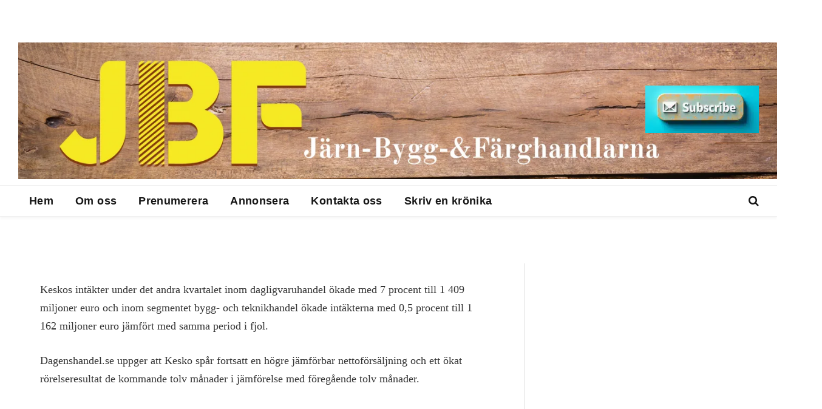

--- FILE ---
content_type: text/html; charset=UTF-8
request_url: https://jarnbyggfarg.se/knapp-okning-for-keskos-byggvaruforsaljning/
body_size: 53766
content:
<!DOCTYPE html><html lang="sv-SE" prefix="og: https://ogp.me/ns#" class="s-light site-s-light"><head><script data-no-optimize="1">var litespeed_docref=sessionStorage.getItem("litespeed_docref");litespeed_docref&&(Object.defineProperty(document,"referrer",{get:function(){return litespeed_docref}}),sessionStorage.removeItem("litespeed_docref"));</script> <meta charset="UTF-8" /><meta name="viewport" content="width=device-width, initial-scale=1" /><title>Knapp ökning För Keskos Byggvaruförsäljning - Järn Bygg Färg</title><link rel="preload" as="font" href="https://jarnbyggfarg.se/wp-content/themes/smart-mag/css/icons/fonts/ts-icons.woff2?v3.2" type="font/woff2" crossorigin="anonymous" /><meta name="description" content="Keskos intäkter under det andra kvartalet inom dagligvaruhandel ökade med 7 procent till 1 409 miljoner euro och inom segmentet bygg- och teknikhandel ökade"/><meta name="robots" content="follow, index, max-snippet:-1, max-video-preview:-1, max-image-preview:large"/><link rel="canonical" href="https://jarnbyggfarg.se/knapp-okning-for-keskos-byggvaruforsaljning/" /><meta property="og:locale" content="sv_SE" /><meta property="og:type" content="article" /><meta property="og:title" content="Knapp ökning För Keskos Byggvaruförsäljning - Järn Bygg Färg" /><meta property="og:description" content="Keskos intäkter under det andra kvartalet inom dagligvaruhandel ökade med 7 procent till 1 409 miljoner euro och inom segmentet bygg- och teknikhandel ökade" /><meta property="og:url" content="https://jarnbyggfarg.se/knapp-okning-for-keskos-byggvaruforsaljning/" /><meta property="og:site_name" content="JBF - Järn- Bygg- &amp; Färghandlarna" /><meta property="article:section" content="Nyheter" /><meta property="og:updated_time" content="2021-12-06T15:56:17+01:00" /><meta property="article:published_time" content="2019-08-12T13:27:23+02:00" /><meta property="article:modified_time" content="2021-12-06T15:56:17+01:00" /><meta name="twitter:card" content="summary_large_image" /><meta name="twitter:title" content="Knapp ökning För Keskos Byggvaruförsäljning - Järn Bygg Färg" /><meta name="twitter:description" content="Keskos intäkter under det andra kvartalet inom dagligvaruhandel ökade med 7 procent till 1 409 miljoner euro och inom segmentet bygg- och teknikhandel ökade" /><meta name="twitter:label1" content="Skriven av" /><meta name="twitter:data1" content="Per Gidlund" /><meta name="twitter:label2" content="Lästid" /><meta name="twitter:data2" content="Mindre än en minut" /> <script type="application/ld+json" class="rank-math-schema">{"@context":"https://schema.org","@graph":[{"@type":"Organization","@id":"https://jarnbyggfarg.se/#organization","name":"J\u00e4rn Bygg F\u00e4rg","url":"https://jarnbyggfarg.se","sameAs":["https://www.linkedin.com/company/j-rn-bygg-f-rg/"],"email":"info@jarnbyggfarg.se","logo":{"@type":"ImageObject","@id":"https://jarnbyggfarg.se/#logo","url":"https://jarnbyggfarg.se/wp-content/uploads/favicon-1.png","contentUrl":"https://jarnbyggfarg.se/wp-content/uploads/favicon-1.png","caption":"JBF - J\u00e4rn- Bygg- &amp; F\u00e4rghandlarna","inLanguage":"sv-SE","width":"512","height":"512"},"contactPoint":[{"@type":"ContactPoint","telephone":"08-51493410","contactType":"customer support"}],"description":"Vi bevakar det som h\u00e4nder inom J\u00e4rn- Bygg- &amp; F\u00e4rghandlarna, samt deras \u00e5terf\u00f6rs\u00e4ljare. Vi v\u00e4nder oss mot B2B."},{"@type":"WebSite","@id":"https://jarnbyggfarg.se/#website","url":"https://jarnbyggfarg.se","name":"JBF - J\u00e4rn- Bygg- &amp; F\u00e4rghandlarna","alternateName":"JBF","publisher":{"@id":"https://jarnbyggfarg.se/#organization"},"inLanguage":"sv-SE"},{"@type":"WebPage","@id":"https://jarnbyggfarg.se/knapp-okning-for-keskos-byggvaruforsaljning/#webpage","url":"https://jarnbyggfarg.se/knapp-okning-for-keskos-byggvaruforsaljning/","name":"Knapp \u00f6kning F\u00f6r Keskos Byggvaruf\u00f6rs\u00e4ljning - J\u00e4rn Bygg F\u00e4rg","datePublished":"2019-08-12T13:27:23+02:00","dateModified":"2021-12-06T15:56:17+01:00","isPartOf":{"@id":"https://jarnbyggfarg.se/#website"},"inLanguage":"sv-SE"},{"@type":"Person","@id":"https://jarnbyggfarg.se/author/per-gidlund/","name":"Per Gidlund","url":"https://jarnbyggfarg.se/author/per-gidlund/","image":{"@type":"ImageObject","@id":"https://jarnbyggfarg.se/wp-content/litespeed/avatar/38a9446adb86d59b0d01d55d06581a90.jpg?ver=1768421425","url":"https://jarnbyggfarg.se/wp-content/litespeed/avatar/38a9446adb86d59b0d01d55d06581a90.jpg?ver=1768421425","caption":"Per Gidlund","inLanguage":"sv-SE"},"worksFor":{"@id":"https://jarnbyggfarg.se/#organization"}},{"@type":"NewsArticle","headline":"Knapp \u00f6kning F\u00f6r Keskos Byggvaruf\u00f6rs\u00e4ljning - J\u00e4rn Bygg F\u00e4rg","datePublished":"2019-08-12T13:27:23+02:00","dateModified":"2021-12-06T15:56:17+01:00","articleSection":"Nyheter","author":{"@id":"https://jarnbyggfarg.se/author/per-gidlund/","name":"Per Gidlund"},"publisher":{"@id":"https://jarnbyggfarg.se/#organization"},"description":"Keskos int\u00e4kter under det andra kvartalet inom dagligvaruhandel \u00f6kade med 7 procent till 1 409 miljoner euro och inom segmentet bygg- och teknikhandel \u00f6kade","name":"Knapp \u00f6kning F\u00f6r Keskos Byggvaruf\u00f6rs\u00e4ljning - J\u00e4rn Bygg F\u00e4rg","@id":"https://jarnbyggfarg.se/knapp-okning-for-keskos-byggvaruforsaljning/#richSnippet","isPartOf":{"@id":"https://jarnbyggfarg.se/knapp-okning-for-keskos-byggvaruforsaljning/#webpage"},"inLanguage":"sv-SE","mainEntityOfPage":{"@id":"https://jarnbyggfarg.se/knapp-okning-for-keskos-byggvaruforsaljning/#webpage"}}]}</script> <link rel='dns-prefetch' href='//fonts.googleapis.com' /><link rel='dns-prefetch' href='//www.googletagmanager.com' /><link rel="alternate" type="application/rss+xml" title="Järn Bygg Färg &raquo; Webbflöde" href="https://jarnbyggfarg.se/feed/" /><link rel="alternate" title="oEmbed (JSON)" type="application/json+oembed" href="https://jarnbyggfarg.se/wp-json/oembed/1.0/embed?url=https%3A%2F%2Fjarnbyggfarg.se%2Fknapp-okning-for-keskos-byggvaruforsaljning%2F" /><link rel="alternate" title="oEmbed (XML)" type="text/xml+oembed" href="https://jarnbyggfarg.se/wp-json/oembed/1.0/embed?url=https%3A%2F%2Fjarnbyggfarg.se%2Fknapp-okning-for-keskos-byggvaruforsaljning%2F&#038;format=xml" />
<script id="jarnb-ready" type="litespeed/javascript">window.advanced_ads_ready=function(e,a){a=a||"complete";var d=function(e){return"interactive"===a?"loading"!==e:"complete"===e};d(document.readyState)?e():document.addEventListener("readystatechange",(function(a){d(a.target.readyState)&&e()}),{once:"interactive"===a})},window.advanced_ads_ready_queue=window.advanced_ads_ready_queue||[]</script> <style id='wp-img-auto-sizes-contain-inline-css' type='text/css'>img:is([sizes=auto i],[sizes^="auto," i]){contain-intrinsic-size:3000px 1500px}
/*# sourceURL=wp-img-auto-sizes-contain-inline-css */</style><style id="litespeed-ccss">ul{box-sizing:border-box}:root{--wp--preset--font-size--normal:16px;--wp--preset--font-size--huge:42px}:root{--wp--preset--aspect-ratio--square:1;--wp--preset--aspect-ratio--4-3:4/3;--wp--preset--aspect-ratio--3-4:3/4;--wp--preset--aspect-ratio--3-2:3/2;--wp--preset--aspect-ratio--2-3:2/3;--wp--preset--aspect-ratio--16-9:16/9;--wp--preset--aspect-ratio--9-16:9/16;--wp--preset--color--black:#000000;--wp--preset--color--cyan-bluish-gray:#abb8c3;--wp--preset--color--white:#ffffff;--wp--preset--color--pale-pink:#f78da7;--wp--preset--color--vivid-red:#cf2e2e;--wp--preset--color--luminous-vivid-orange:#ff6900;--wp--preset--color--luminous-vivid-amber:#fcb900;--wp--preset--color--light-green-cyan:#7bdcb5;--wp--preset--color--vivid-green-cyan:#00d084;--wp--preset--color--pale-cyan-blue:#8ed1fc;--wp--preset--color--vivid-cyan-blue:#0693e3;--wp--preset--color--vivid-purple:#9b51e0;--wp--preset--gradient--vivid-cyan-blue-to-vivid-purple:linear-gradient(135deg,rgba(6,147,227,1) 0%,rgb(155,81,224) 100%);--wp--preset--gradient--light-green-cyan-to-vivid-green-cyan:linear-gradient(135deg,rgb(122,220,180) 0%,rgb(0,208,130) 100%);--wp--preset--gradient--luminous-vivid-amber-to-luminous-vivid-orange:linear-gradient(135deg,rgba(252,185,0,1) 0%,rgba(255,105,0,1) 100%);--wp--preset--gradient--luminous-vivid-orange-to-vivid-red:linear-gradient(135deg,rgba(255,105,0,1) 0%,rgb(207,46,46) 100%);--wp--preset--gradient--very-light-gray-to-cyan-bluish-gray:linear-gradient(135deg,rgb(238,238,238) 0%,rgb(169,184,195) 100%);--wp--preset--gradient--cool-to-warm-spectrum:linear-gradient(135deg,rgb(74,234,220) 0%,rgb(151,120,209) 20%,rgb(207,42,186) 40%,rgb(238,44,130) 60%,rgb(251,105,98) 80%,rgb(254,248,76) 100%);--wp--preset--gradient--blush-light-purple:linear-gradient(135deg,rgb(255,206,236) 0%,rgb(152,150,240) 100%);--wp--preset--gradient--blush-bordeaux:linear-gradient(135deg,rgb(254,205,165) 0%,rgb(254,45,45) 50%,rgb(107,0,62) 100%);--wp--preset--gradient--luminous-dusk:linear-gradient(135deg,rgb(255,203,112) 0%,rgb(199,81,192) 50%,rgb(65,88,208) 100%);--wp--preset--gradient--pale-ocean:linear-gradient(135deg,rgb(255,245,203) 0%,rgb(182,227,212) 50%,rgb(51,167,181) 100%);--wp--preset--gradient--electric-grass:linear-gradient(135deg,rgb(202,248,128) 0%,rgb(113,206,126) 100%);--wp--preset--gradient--midnight:linear-gradient(135deg,rgb(2,3,129) 0%,rgb(40,116,252) 100%);--wp--preset--font-size--small:13px;--wp--preset--font-size--medium:20px;--wp--preset--font-size--large:36px;--wp--preset--font-size--x-large:42px;--wp--preset--spacing--20:0.44rem;--wp--preset--spacing--30:0.67rem;--wp--preset--spacing--40:1rem;--wp--preset--spacing--50:1.5rem;--wp--preset--spacing--60:2.25rem;--wp--preset--spacing--70:3.38rem;--wp--preset--spacing--80:5.06rem;--wp--preset--shadow--natural:6px 6px 9px rgba(0, 0, 0, 0.2);--wp--preset--shadow--deep:12px 12px 50px rgba(0, 0, 0, 0.4);--wp--preset--shadow--sharp:6px 6px 0px rgba(0, 0, 0, 0.2);--wp--preset--shadow--outlined:6px 6px 0px -3px rgba(255, 255, 255, 1), 6px 6px rgba(0, 0, 0, 1);--wp--preset--shadow--crisp:6px 6px 0px rgba(0, 0, 0, 1)}html,body,div,span,h1,p,a,em,img,i,ul,li,form,nav,section,button,input{margin:0;padding:0;border:0;vertical-align:baseline;font-size:100%;font-family:inherit}nav,section{display:block}ul{list-style:none}button{box-sizing:content-box;-webkit-appearance:none}button::-moz-focus-inner,input::-moz-focus-inner{border:0;padding:0}input[type=search]::-webkit-search-cancel-button,input[type=search]::-webkit-search-decoration{-webkit-appearance:none}input[type=search]{-webkit-appearance:none}a img{border:0}img{max-width:100%;height:auto}@media screen and (-ms-high-contrast:active),(-ms-high-contrast:none){img{min-height:1px}}::-webkit-input-placeholder{color:inherit}::-moz-placeholder{color:inherit;opacity:1}:-ms-input-placeholder{color:inherit}html{box-sizing:border-box}*,*::before,*::after{box-sizing:inherit}:root{--body-font:"Public Sans", system-ui, sans-serif;--ui-font:var(--body-font);--text-font:var(--body-font);--title-font:var(--ui-font);--h-font:var(--ui-font);--text-size:14px;--text-lh:1.714;--main-width:1200px;--grid-gutter:36px;--wrap-padding:35px;--boxed-pad:45px;--sidebar-width:33.3333333333%;--sidebar-c-width:var(--sidebar-width);--sidebar-pad:38px;--sidebar-c-pad:var(--sidebar-pad);--c-sidebar-sep:var(--c-separator2);--max-width-md:680px;--title-size-xs:14px;--title-size-s:16px;--title-size-n:18px;--title-size-m:20px;--title-size-l:25px;--title-size-xl:30px;--title-fw-semi:600;--title-fw-bold:700;--grid-p-title:var(--title-size-m);--grid-sm-p-title:var(--title-size-s);--grid-lg-p-title:var(--title-size-l);--list-p-title:calc(var(--title-size-m) * 1.05);--small-p-title:var(--title-size-xs);--feat-grid-title-s:var(--title-size-n);--feat-grid-title-m:var(--title-size-m);--feat-grid-title-l:var(--title-size-l);--excerpt-size:15px;--post-content-size:1.186rem;--post-content-lh:1.7;--post-content-gaps:1.54em;--single-content-size:var(--post-content-size);--p-media-margin:1.867em;--p-spacious-pad:0px;--c-facebook:#1a6dd4;--c-twitter:#55acef;--c-pinterest:#e4223e;--c-linkedin:#02669a;--c-tumblr:#44546b;--c-instagram:#c13584;--c-vk:#45668e;--c-vimeo:#1ab7ea;--c-youtube:#ff0000;--c-dribbble:#ea4c89;--c-flickr:#0063dc;--c-email:#080808;--c-whatsapp:#23c761;--c-soundcloud:#ff8800;--c-rss:#f97d1e;--c-reddit:#ff4500;--c-telegram:#0088cc;--c-tiktok:#fe2c55;--c-discord:#5865f2;--c-twitch:#7b3ed6;--c-snapchat:#fffc00;--c-threads:#000;--c-mastodon:#6364ff;--c-spotify:#1db954;--c-bluesky:#1285fe;--block-wrap-mb:55px;--btn-height:38px;--btn-shadow:0 2px 7px -4px rgba(0, 0, 0, 0.16)}@media (max-width:767px){:root{--block-wrap-mb:45px}}:root,.s-light{--c-main:#2ab391;--c-main-rgb:42, 179, 145;--c-contrast-0:#fff;--c-contrast-10:#fbfbfb;--c-contrast-50:#f7f7f7;--c-contrast-75:#efefef;--c-contrast-100:#e8e8e8;--c-contrast-125:#e2e2e2;--c-contrast-150:#ddd;--c-contrast-200:#ccc;--c-contrast-300:#bbb;--c-contrast-400:#999;--c-contrast-450:#8a8a8a;--c-contrast-500:#777;--c-contrast-600:#666;--c-contrast-650:#505050;--c-contrast-700:#444;--c-contrast-800:#333;--c-contrast-850:#191919;--c-contrast-900:#161616;--c-contrast:#000;--c-rgba:0, 0, 0;--c-separator:var(--c-contrast-100);--c-separator2:var(--c-contrast-125);--c-links:var(--c-contrast-900);--c-headings:var(--c-contrast-900);--c-excerpts:var(--c-contrast-650);--c-nav:var(--c-contrast-900);--c-nav-hov-bg:transparent;--c-nav-drop-sep:rgba(0, 0, 0, .07);--c-nav-blip:var(--c-contrast-300);--c-post-meta:var(--c-contrast-450);--footer-mt:60px;--footer-bg:#f7f7f7;--footer-lower-bg:#f0f0f0}.s-dark:not(i){--c-contrast-0:#000;--c-contrast-10:#070707;--c-contrast-50:#111;--c-contrast-75:#151515;--c-contrast-100:#222;--c-contrast-125:#2b2b2b;--c-contrast-150:#333;--c-contrast-200:#444;--c-contrast-300:#555;--c-contrast-400:#777;--c-contrast-450:#999;--c-contrast-500:#bbb;--c-contrast-600:#c0c0c0;--c-contrast-650:#ccc;--c-contrast-700:#d1d1d1;--c-contrast-800:#ddd;--c-contrast-850:#ececec;--c-contrast-900:#f0f0f0;--c-contrast:#fff;--c-rgba:255, 255, 255;--c-a-hover:rgba(var(--c-rgba), .7);--c-headings:var(--c-contrast-850);--c-excerpts:var(--c-contrast-650);--c-separator:rgba(var(--c-rgba), .13);--c-separator2:rgba(var(--c-rgba), .13);--c-links:var(--c-contrast-900);--c-headings:var(--c-contrast-850);--c-nav:var(--c-contrast-900);--c-nav-drop-bg:var(--c-contrast-10);--c-nav-drop-sep:rgba(255, 255, 255, .1);--c-post-meta:rgba(var(--c-rgba), .65);--c-email:var(--c-contrast-300);--c-input-bg:rgba(var(--c-rgba), .1);--footer-bg:#0f0f11;--footer-lower-bg:#040404}html{font-size:14px}body{font-family:var(--body-font);line-height:1.5;color:var(--body-color,var(--c-contrast-700));background:var(--c-contrast-0);-webkit-text-size-adjust:100%;overflow-x:hidden}@media (max-width:1200px){.main-wrap{overflow-x:clip}}@media (max-width:767px){body,html{overflow-x:hidden}}:root{--admin-bar-h:32px}@media (max-width:782px){:root{--admin-bar-h:46px}}*,:before,:after{-webkit-font-smoothing:antialiased}p{margin-bottom:21px;word-break:break-all;word-break:break-word;overflow-wrap:break-word}h1{font-size:1.846em}h1{font-weight:var(--title-fw-bold);font-family:var(--h-font);color:var(--c-headings)}a{color:var(--c-a,var(--c-links));text-decoration:none}ul{list-style-type:var(--ul-style,none);margin:var(--ul-margin,0);margin-left:var(--ul-ml,0)}@media (max-width:540px){ul{margin-left:var(--ul-ml-xs,0)}}li{padding:var(--li-padding,0);padding-left:var(--li-pl,0);margin:var(--li-margin,0);margin-bottom:var(--li-mb,0)}input{border:1px solid var(--c-contrast-150);padding:7px 12px;outline:0;height:auto;font-size:14px;color:var(--c-contrast-500);max-width:100%;border-radius:2px;box-shadow:0 2px 7px -4px rgb(0 0 0/.1);background:var(--c-input-bg,var(--c-contrast-0))}input{width:var(--input-width,initial);height:var(--input-height,38px)}button{-webkit-appearance:none;padding:var(--btn-pad,0 17px);font-family:var(--ui-font);font-size:var(--btn-f-size,12px);font-weight:var(--btn-f-weight,600);line-height:var(--btn-l-height,var(--btn-height));height:var(--btn-height);letter-spacing:.03em;text-transform:uppercase;text-align:center;box-shadow:var(--btn-shadow);background:var(--c-main);color:#fff;border:0;border-radius:2px}.search-form{display:flex}.search-form .search-field{width:100%}.cf:after,.cf:before{content:"";display:table;flex-basis:0%;order:1}.cf:after{clear:both}.visuallyhidden{border:0;clip:rect(0 0 0 0);height:1px;margin:-1px;overflow:hidden;padding:0;position:absolute;width:1px}.post-title{color:var(--c-headings);font-family:var(--title-font);line-height:1.36}.lazyload{will-change:opacity!important;background-color:var(--c-contrast-150)}.lazyload:not(._){opacity:.1}@media (min-width:941px){.wp-post-image{will-change:opacity}}.media-ratio{position:relative;display:block;height:0}.media-ratio .wp-post-image,.media-ratio>img{position:absolute;top:0;left:0;width:100%;height:100%;object-fit:cover;border-radius:var(--media-radius,0)}.ts-contain,.wrap,.main-wrap{max-width:100%;box-sizing:border-box}.ts-contain,.wrap{width:100%;margin:0 auto}@media (min-width:1201px){.wrap{width:var(--main-width)}}@media (max-width:940px){.wrap{max-width:var(--max-width-md)}}@media (min-width:1201px){.ts-contain,.main{width:calc(var(--main-width) + var(--wrap-padding)*2)}}@media (max-width:940px){.ts-contain,.main{max-width:calc(var(--max-width-md) + 70px)}}.main{margin:42px auto}.ts-contain,.main{padding:0 35px;padding:0 var(--wrap-padding)}@media (max-width:940px){.ts-contain,.main{--wrap-padding:25px}}@media (max-width:540px){.ts-contain,.main{--wrap-padding:20px}}@media (max-width:350px){.ts-contain,.main{--wrap-padding:15px}}.post-content>div{margin-bottom:var(--post-content-gaps)}.post-content>:not(._):last-child{margin-bottom:0}.spc-social{display:flex;align-items:center}.spc-social .icon{font-size:var(--spc-social-fs,14px);line-height:1.6;width:1.2em;text-align:center}.spc-social .service{display:flex;height:100%;align-items:center;justify-content:center;padding:0 3px;margin-right:var(--spc-social-space,2px);color:var(--c-spc-social,inherit);background:var(--c-spcs-bg,transparent)}.spc-social .service:last-child{margin-right:0}.spc-social-b{--spc-social-fs:19px;--spc-social-size:38px;--spc-social-space:9px}.spc-social-b .icon{line-height:1;width:auto}.spc-social-b .service{padding:0;width:var(--spc-social-size);height:var(--spc-social-size);border:1px solid rgb(0 0 0/.09);border-radius:50%}.s-dark .spc-social-b .service{background:rgba(var(--c-rgba),.12);background:var(--c-spcs-bg,rgba(var(--c-rgba),.12))}.spc-social-block{flex-wrap:wrap;margin-bottom:calc(-1*var(--spc-social-space, 2px))}.spc-social-block .service{margin-bottom:var(--spc-social-space,2px)}.post-meta{--p-meta-sep:"—";display:flex;flex-direction:column;margin-bottom:var(--p-meta-mb,initial);font-family:var(--ui-font);font-size:12px;color:var(--c-post-meta);line-height:1.5}.post-meta-items a{color:inherit}.post-meta .meta-item:before{content:"—";content:var(--p-meta-sep);padding:0 var(--p-meta-sep-pad,4px);display:inline-block;transform:scale(.916)}.post-meta .meta-item:first-child:before{display:none}.post-meta .post-title{margin:var(--p-title-space,9px)0}.post-meta .cat-labels{display:inline-flex;margin-bottom:-5px}.post-meta .cat-labels .category{display:inline-flex;margin-bottom:6px}.post-meta>:first-child{margin-top:0}.feat-grid .item-1{grid-area:item1}.feat-grid .item-2{grid-area:item2}.feat-grid .item-3{grid-area:item3}.feat-grid .item-4{grid-area:item4}.feat-grid .item-5{grid-area:item5}.feat-grid-equals .item{grid-area:unset}@media (max-width:940px){.feat-grid-a .items-wrap .item{grid-area:initial}}@media (max-width:940px){.feat-grid-d .items-wrap .item:not(.item-1):not(.item-2){grid-area:initial}}.mobile-menu{--c-sep:rgba(var(--c-rgba), .08);font-size:16px;font-family:var(--ui-font);font-weight:700;letter-spacing:0;color:var(--c-links);-webkit-font-smoothing:antialiased}.s-dark .mobile-menu{--c-sep:rgba(var(--c-rgba), 0.11)}.off-canvas{position:fixed;top:0;left:0;display:flex;flex-direction:column;height:100%;width:80vw;min-width:320px;max-width:370px;box-sizing:border-box;background:var(--c-contrast-0);z-index:10000;transform:translate3d(-100%,0,0);visibility:hidden;content-visibility:auto}@media (max-width:350px){.off-canvas{min-width:300px}}.off-canvas-head{padding:0 25px;padding-top:38px;margin-bottom:20px}.off-canvas-content{display:flex;flex-direction:column;padding:25px;overflow-y:auto;overflow-x:hidden;flex:1 1 auto}@media (min-width:941px){.off-canvas-content{--c-sb:var(--c-contrast-200);--c-sb-track:transparent;--sb-size:4px;--sb-width:thin;scrollbar-width:var(--sb-width);scrollbar-color:var(--c-sb) var(--c-sb-track)}.off-canvas-content::-webkit-scrollbar-track{background-color:var(--c-sb-track)}.off-canvas-content::-webkit-scrollbar-thumb{background-color:var(--c-sb);border-radius:3px}}.off-canvas .mobile-menu{margin-bottom:45px}.off-canvas .ts-logo{display:flex;justify-content:center;align-items:center}.off-canvas .close{position:absolute;top:0;right:0;padding:0 9px;background:#161616;color:#fff;line-height:26px;font-size:14px}.off-canvas .mobile-menu{margin-top:-10px;opacity:.2}.off-canvas .spc-social{--c-spc-social:var(--c-contrast);--spc-social-fs:17px;padding-top:10px;margin-top:auto;justify-content:center}.off-canvas.s-dark .close{background:var(--c-contrast-200)}.off-canvas-backdrop{content:"";position:fixed;opacity:0;z-index:9999;height:0;width:0;top:0;left:0;background:rgb(0 0 0/.3)}.search-modal-box{padding:0 50px;margin:0 auto;max-width:790px}@media (max-width:767px){.search-modal-box{max-width:100%}}.search-modal-wrap{display:none}.cat-labels{line-height:0}.cat-labels a,.cat-labels .category{display:inline-flex;background:var(--c-main);margin-right:var(--cat-label-mr,5px);padding:0 8px;color:#fff;border-radius:1px;font-family:var(--ui-font);font-size:11px;font-weight:500;text-transform:uppercase;letter-spacing:.03em;line-height:22px}.cat-labels a:last-child,.cat-labels .category:last-child{margin-right:0}.ar-bunyad-main-full{padding-bottom:47.8333333333%}.navigation{--nav-height:var(--head-h, 43px);font-family:var(--ui-font);color:var(--c-nav);height:100%;align-self:center}.navigation ul{display:flex;list-style:none;line-height:1.6}.navigation .menu,.navigation .menu li{height:100%}.navigation .menu>li>a{display:flex;align-items:center}.navigation .menu>li>a{color:inherit}@media (max-width:940px){.navigation .menu{display:none}}.navigation .menu>li>a{height:100%;text-decoration:none;text-transform:var(--nav-text-case);padding:0 var(--nav-items-space,17px);font-size:var(--nav-text,15px);font-weight:var(--nav-text-weight,600);letter-spacing:var(--nav-ls,inherit)}@media (min-width:941px) and (max-width:1200px){.navigation .menu>li>a{padding:0 5px;padding:0 max(5px,calc(var(--nav-items-space)*.6));font-size:calc(10px + (var(--nav-text) - 10px)*0.7)}}.navigation .menu li>a:after{display:inline-block;content:"";font-family:ts-icons;font-style:normal;font-weight:400;font-size:14px;line-height:1;color:var(--c-nav-blip,inherit);margin-left:8px}@media (min-width:941px) and (max-width:1200px){.navigation .menu li>a:after{margin-left:5px;font-size:12px}}.navigation .menu li>a:only-child:after{display:none}.navigation .menu>li:first-child>a{border-left:0;box-shadow:none}.navigation .menu>li:not(.item-mega-menu){position:relative}.nav-hov-b{--c-nav-drop-hov-bg:rgba(0, 0, 0, 0.03)}.nav-hov-b .menu>li>a{position:relative}.nav-hov-b .menu>li>a:before{content:"";position:absolute;bottom:0;left:0;width:100%;z-index:9997;border-bottom:2px solid #fff0}@media (max-width:940px){.smart-head{display:none}}.smart-head-row{--icons-size:16px;--c-icons:var(--c-links)}.smart-head .logo-link{--c-a-hover:var(--c-headings);display:flex;flex-shrink:0;align-items:center;font-size:37px;font-weight:700;text-align:center;letter-spacing:-1px}@media (max-width:540px){.smart-head .logo-link{font-size:28px;flex-shrink:1}}.smart-head .logo-link>span{font:inherit;display:flex;align-items:center}.smart-head .logo-is-image{font-size:0}.smart-head .logo-image{padding:10px 0;max-height:var(--head-h);object-fit:contain;width:auto;height:revert-layer;max-height:calc(var(--head-h) - 20px);box-sizing:content-box}.smart-head :where(.items-left) .logo-image{object-position:left}.smart-head .search-icon{color:var(--c-search-icon,var(--c-icons));font-size:var(--search-icon-size,var(--icons-size));display:flex;align-items:center;padding-left:5px;height:100%}.smart-head .h-text{flex-shrink:0;font-size:13px;max-width:100%}.smart-head .is-icon{padding:0 4px}.smart-head .has-icon,.smart-head .has-icon-only{display:inline-flex;align-items:center;height:100%;max-height:45px}.smart-head .has-icon:last-child,.smart-head .has-icon-only:last-child{padding-right:0}.smart-head .has-icon-only{--item-mr:9px}.smart-head{--nav-items-space:17px;--head-top-h:40px;--head-mid-h:110px;--head-bot-h:55px;--head-row-pad:30px;--c-bg:transparent;--c-border:var(--c-contrast-75);--c-shadow:transparent;position:relative;box-shadow:0 3px 4px 0 var(--c-shadow)}.smart-head-row{padding:0 var(--head-row-pad);background-color:var(--c-bg);height:var(--head-h);border:0 solid #fff0;color:var(--c-contrast-800)}@media (max-width:767px){.smart-head-row{padding:0 20px}}.smart-head-row>.inner{display:flex;justify-content:space-between;padding:var(--head-inner-pad,0);height:100%;position:relative}.smart-head-row-full{width:100%}.smart-head-row-3>.inner{display:grid;grid-template-columns:1fr auto 1fr;grid-template-columns:minmax(max-content,1fr) auto minmax(max-content,1fr)}.smart-head-top{--c-bg:var(--c-contrast-50);--head-h:var(--head-top-h);--search-icon-size:14px;--icons-size:14px}.smart-head-mid{--head-h:var(--head-mid-h)}.smart-head-bot{--head-h:var(--head-bot-h);border:1px solid var(--c-border);border-left:0;border-right:0}.smart-head .items{--item-mr:15px;display:flex;align-items:center;flex:1 1 auto;height:inherit}.smart-head .items>*{margin-left:var(--item-ml,0);margin-right:var(--item-mr)}.smart-head .items-right{justify-content:flex-end}.smart-head .items-center{justify-content:center;flex-shrink:0}.smart-head .items-center:not(.empty){padding-left:15px;padding-right:15px}.smart-head .items>:first-child{margin-left:0}.smart-head .items-right>:last-child,.smart-head .items-center>:last-child{margin-right:0}.smart-head-mobile{--head-top-h:45px;--head-mid-h:65px;display:block}@media (min-width:941px){.smart-head-mobile{display:none}}.smart-head-mobile .smart-head-row{--icons-size:18px;--c-icons:var(--c-contrast-800)}.smart-head-mobile .smart-head-mid{border-top-color:var(--c-main)}.smart-head-mobile>:last-child{border-bottom:1px solid var(--c-contrast-100)}.nav-wrap{width:100%;height:100%;display:flex}.offcanvas-toggle{display:flex;align-items:center;background:none;padding:0;box-shadow:none;line-height:1;height:100%}.hamburger-icon{--line-weight:3px;--line-width:100%;--height:17px;display:inline-flex;vertical-align:middle;height:var(--height);width:26px;position:relative}.hamburger-icon .inner,.hamburger-icon .inner:before,.hamburger-icon .inner:after{position:absolute;height:var(--line-weight);background-color:var(--c-hamburger,var(--c-icons))}.hamburger-icon .inner{top:auto;bottom:0;width:calc(100% - 6px)}.hamburger-icon .inner:before,.hamburger-icon .inner:after{display:block;content:"";width:calc(100% + 6px)}.hamburger-icon .inner:before{top:0;transform:translateY(calc(-1*var(--height) + 100%))}.hamburger-icon .inner:after{bottom:0;transform:translateY(calc(-1*var(--height)/2 + 50%))}.the-post-header{--sp-logo-max-height:1.90477em}.post-share-float .label{display:none}.post-layout-cover .main{margin-top:35px}@media (max-width:940px){.post-layout-cover .main{margin-top:0}}.post-cover{margin-bottom:42px;overflow:hidden}@media (max-width:940px){.post-cover{width:100vw;margin-left:calc(50% - 50vw)}}.post-cover .featured{position:relative}.post-cover .featured .wp-post-image{display:block;max-width:100%}.post-cover .overlay{--grad-color:rgba(0, 0, 0, 0.95);position:absolute;bottom:0;padding:28px;padding-top:10%;width:100%;box-sizing:border-box;z-index:5;background:rgb(0 0 0/.8);background:linear-gradient(to bottom,transparent 0%,var(--grad-color) 100%)}.post-cover .post-meta{color:#eee;--p-meta-author-img-mr:13px}.post-cover .post-meta .post-title{margin:20px 0;max-width:66.667%;font-size:34px;line-height:1.3;color:#fff;text-shadow:0 1px 0 rgb(0 0 0/.3)}@media (max-width:940px){.post-cover .post-meta .post-title{max-width:initial}}@media (max-width:767px){.post-cover .post-meta .post-title{font-size:26px}}.post-cover .media-ratio{min-height:320px}.has-sb-sep{--sidebar-c-pad:var(--sidebar-sep-pad, calc(var(--sidebar-pad) + 8px))}.a-wrap{--display-init:flex;display:flex;flex-direction:column;justify-content:center;align-items:center}.a-wrap-base{margin:30px auto;padding:0 15px}body.elementor-default{--e-global-color-smartmag-main:var(--c-main);--e-global-color-smartmag:var(--c-main)}:root{--c-main:#af7500;--c-main-rgb:175,117,0;--text-font:Georgia, serif;--body-font:Georgia, serif;--ui-font:"Times", system-ui, -apple-system, "Segoe UI", Arial, sans-serif;--title-font:"Times", system-ui, -apple-system, "Segoe UI", Arial, sans-serif;--h-font:"Times", system-ui, -apple-system, "Segoe UI", Arial, sans-serif;--title-font:"Times", system-ui, -apple-system, "Segoe UI", Arial, sans-serif;--h-font:"Times", system-ui, -apple-system, "Segoe UI", Arial, sans-serif;--text-h-font:var(--h-font);--title-size-xs:16px;--title-size-s:17px;--title-fw-bold:600;--main-width:1240px;--c-excerpts:#111111;--excerpt-size:14px}.s-light{--body-color:#333333;--c-excerpts:#333333}.smart-head-main{--c-shadow:rgba(10,10,10,0.04)}.smart-head-main .smart-head-mid{--head-h:245px}.smart-head-main .smart-head-bot{--head-h:52px}.navigation-main .menu>li>a{font-family:"arial",system-ui,-apple-system,"Segoe UI",Arial,sans-serif;font-size:18px;letter-spacing:.02em}.navigation-main{--nav-items-space:18px}.nav-hov-b .menu>li>a:before{border-width:5px}.s-light .navigation{--c-nav-hov-bg:#f7ed67}.smart-head-mobile .smart-head-top{--head-h:90px}.smart-head-mobile .smart-head-mid{--head-h:40px}.smart-head-main{--search-icon-size:18px}.post-meta .meta-item{font-size:10px;text-transform:uppercase}.post-meta{--p-meta-sep:"13"}@media (min-width:941px) and (max-width:1200px){.navigation-main .menu>li>a{font-size:calc(10px + (18px - 10px)*.7)}}.tsi{display:inline-block;font:normal normal normal 14px/1 ts-icons;font-size:inherit;text-rendering:auto;-webkit-font-smoothing:antialiased;-moz-osx-font-smoothing:grayscale}.tsi-twitter:before{content:""}.tsi-search:before{content:""}.tsi-times:before{content:""}.tsi-facebook:before{content:""}.tsi-instagram:before{content:""}div.tptn_counter{display:none}button::-moz-focus-inner{padding:0;border:0}.acym__field__error__block{display:none}.onefield .acym__field__error__block{position:absolute;width:170px;background-color:#fff;padding:5px 10px;border:1px solid #333;border-radius:3px;z-index:1000}:root{--direction-multiplier:1}:root{--page-title-display:block}@media (prefers-reduced-motion:no-preference){html{scroll-behavior:smooth}}.elementor-kit-3057{--e-global-color-smartmag:#AF7500;--e-global-color-primary:#6EC1E4;--e-global-color-secondary:#54595F;--e-global-color-text:#7A7A7A;--e-global-color-accent:#61CE70;--e-global-typography-primary-font-weight:600;--e-global-typography-secondary-font-weight:400;--e-global-typography-text-font-weight:400;--e-global-typography-accent-font-weight:500;font-family:"Roboto Serif",Sans-serif;letter-spacing:0}</style><link rel="preload" data-asynced="1" data-optimized="2" as="style" onload="this.onload=null;this.rel='stylesheet'" href="https://jarnbyggfarg.se/wp-content/litespeed/css/1c11cdf2028894f62a56f626245cd539.css?ver=e1ea8" /><script data-optimized="1" type="litespeed/javascript" data-src="https://jarnbyggfarg.se/wp-content/plugins/litespeed-cache/assets/js/css_async.min.js"></script><link rel="preload" as="image" href="https://jarnbyggfarg.se/wp-content/uploads/juli4_jbflogo.png.webp"><link rel="preload" as="image" href="https://jarnbyggfarg.se/wp-content/uploads/juli4_jbflogo.png.webp"><style id='classic-theme-styles-inline-css' type='text/css'>/*! This file is auto-generated */
.wp-block-button__link{color:#fff;background-color:#32373c;border-radius:9999px;box-shadow:none;text-decoration:none;padding:calc(.667em + 2px) calc(1.333em + 2px);font-size:1.125em}.wp-block-file__button{background:#32373c;color:#fff;text-decoration:none}
/*# sourceURL=/wp-includes/css/classic-themes.min.css */</style><style id='global-styles-inline-css' type='text/css'>:root{--wp--preset--aspect-ratio--square: 1;--wp--preset--aspect-ratio--4-3: 4/3;--wp--preset--aspect-ratio--3-4: 3/4;--wp--preset--aspect-ratio--3-2: 3/2;--wp--preset--aspect-ratio--2-3: 2/3;--wp--preset--aspect-ratio--16-9: 16/9;--wp--preset--aspect-ratio--9-16: 9/16;--wp--preset--color--black: #000000;--wp--preset--color--cyan-bluish-gray: #abb8c3;--wp--preset--color--white: #ffffff;--wp--preset--color--pale-pink: #f78da7;--wp--preset--color--vivid-red: #cf2e2e;--wp--preset--color--luminous-vivid-orange: #ff6900;--wp--preset--color--luminous-vivid-amber: #fcb900;--wp--preset--color--light-green-cyan: #7bdcb5;--wp--preset--color--vivid-green-cyan: #00d084;--wp--preset--color--pale-cyan-blue: #8ed1fc;--wp--preset--color--vivid-cyan-blue: #0693e3;--wp--preset--color--vivid-purple: #9b51e0;--wp--preset--gradient--vivid-cyan-blue-to-vivid-purple: linear-gradient(135deg,rgb(6,147,227) 0%,rgb(155,81,224) 100%);--wp--preset--gradient--light-green-cyan-to-vivid-green-cyan: linear-gradient(135deg,rgb(122,220,180) 0%,rgb(0,208,130) 100%);--wp--preset--gradient--luminous-vivid-amber-to-luminous-vivid-orange: linear-gradient(135deg,rgb(252,185,0) 0%,rgb(255,105,0) 100%);--wp--preset--gradient--luminous-vivid-orange-to-vivid-red: linear-gradient(135deg,rgb(255,105,0) 0%,rgb(207,46,46) 100%);--wp--preset--gradient--very-light-gray-to-cyan-bluish-gray: linear-gradient(135deg,rgb(238,238,238) 0%,rgb(169,184,195) 100%);--wp--preset--gradient--cool-to-warm-spectrum: linear-gradient(135deg,rgb(74,234,220) 0%,rgb(151,120,209) 20%,rgb(207,42,186) 40%,rgb(238,44,130) 60%,rgb(251,105,98) 80%,rgb(254,248,76) 100%);--wp--preset--gradient--blush-light-purple: linear-gradient(135deg,rgb(255,206,236) 0%,rgb(152,150,240) 100%);--wp--preset--gradient--blush-bordeaux: linear-gradient(135deg,rgb(254,205,165) 0%,rgb(254,45,45) 50%,rgb(107,0,62) 100%);--wp--preset--gradient--luminous-dusk: linear-gradient(135deg,rgb(255,203,112) 0%,rgb(199,81,192) 50%,rgb(65,88,208) 100%);--wp--preset--gradient--pale-ocean: linear-gradient(135deg,rgb(255,245,203) 0%,rgb(182,227,212) 50%,rgb(51,167,181) 100%);--wp--preset--gradient--electric-grass: linear-gradient(135deg,rgb(202,248,128) 0%,rgb(113,206,126) 100%);--wp--preset--gradient--midnight: linear-gradient(135deg,rgb(2,3,129) 0%,rgb(40,116,252) 100%);--wp--preset--font-size--small: 13px;--wp--preset--font-size--medium: 20px;--wp--preset--font-size--large: 36px;--wp--preset--font-size--x-large: 42px;--wp--preset--spacing--20: 0.44rem;--wp--preset--spacing--30: 0.67rem;--wp--preset--spacing--40: 1rem;--wp--preset--spacing--50: 1.5rem;--wp--preset--spacing--60: 2.25rem;--wp--preset--spacing--70: 3.38rem;--wp--preset--spacing--80: 5.06rem;--wp--preset--shadow--natural: 6px 6px 9px rgba(0, 0, 0, 0.2);--wp--preset--shadow--deep: 12px 12px 50px rgba(0, 0, 0, 0.4);--wp--preset--shadow--sharp: 6px 6px 0px rgba(0, 0, 0, 0.2);--wp--preset--shadow--outlined: 6px 6px 0px -3px rgb(255, 255, 255), 6px 6px rgb(0, 0, 0);--wp--preset--shadow--crisp: 6px 6px 0px rgb(0, 0, 0);}:where(.is-layout-flex){gap: 0.5em;}:where(.is-layout-grid){gap: 0.5em;}body .is-layout-flex{display: flex;}.is-layout-flex{flex-wrap: wrap;align-items: center;}.is-layout-flex > :is(*, div){margin: 0;}body .is-layout-grid{display: grid;}.is-layout-grid > :is(*, div){margin: 0;}:where(.wp-block-columns.is-layout-flex){gap: 2em;}:where(.wp-block-columns.is-layout-grid){gap: 2em;}:where(.wp-block-post-template.is-layout-flex){gap: 1.25em;}:where(.wp-block-post-template.is-layout-grid){gap: 1.25em;}.has-black-color{color: var(--wp--preset--color--black) !important;}.has-cyan-bluish-gray-color{color: var(--wp--preset--color--cyan-bluish-gray) !important;}.has-white-color{color: var(--wp--preset--color--white) !important;}.has-pale-pink-color{color: var(--wp--preset--color--pale-pink) !important;}.has-vivid-red-color{color: var(--wp--preset--color--vivid-red) !important;}.has-luminous-vivid-orange-color{color: var(--wp--preset--color--luminous-vivid-orange) !important;}.has-luminous-vivid-amber-color{color: var(--wp--preset--color--luminous-vivid-amber) !important;}.has-light-green-cyan-color{color: var(--wp--preset--color--light-green-cyan) !important;}.has-vivid-green-cyan-color{color: var(--wp--preset--color--vivid-green-cyan) !important;}.has-pale-cyan-blue-color{color: var(--wp--preset--color--pale-cyan-blue) !important;}.has-vivid-cyan-blue-color{color: var(--wp--preset--color--vivid-cyan-blue) !important;}.has-vivid-purple-color{color: var(--wp--preset--color--vivid-purple) !important;}.has-black-background-color{background-color: var(--wp--preset--color--black) !important;}.has-cyan-bluish-gray-background-color{background-color: var(--wp--preset--color--cyan-bluish-gray) !important;}.has-white-background-color{background-color: var(--wp--preset--color--white) !important;}.has-pale-pink-background-color{background-color: var(--wp--preset--color--pale-pink) !important;}.has-vivid-red-background-color{background-color: var(--wp--preset--color--vivid-red) !important;}.has-luminous-vivid-orange-background-color{background-color: var(--wp--preset--color--luminous-vivid-orange) !important;}.has-luminous-vivid-amber-background-color{background-color: var(--wp--preset--color--luminous-vivid-amber) !important;}.has-light-green-cyan-background-color{background-color: var(--wp--preset--color--light-green-cyan) !important;}.has-vivid-green-cyan-background-color{background-color: var(--wp--preset--color--vivid-green-cyan) !important;}.has-pale-cyan-blue-background-color{background-color: var(--wp--preset--color--pale-cyan-blue) !important;}.has-vivid-cyan-blue-background-color{background-color: var(--wp--preset--color--vivid-cyan-blue) !important;}.has-vivid-purple-background-color{background-color: var(--wp--preset--color--vivid-purple) !important;}.has-black-border-color{border-color: var(--wp--preset--color--black) !important;}.has-cyan-bluish-gray-border-color{border-color: var(--wp--preset--color--cyan-bluish-gray) !important;}.has-white-border-color{border-color: var(--wp--preset--color--white) !important;}.has-pale-pink-border-color{border-color: var(--wp--preset--color--pale-pink) !important;}.has-vivid-red-border-color{border-color: var(--wp--preset--color--vivid-red) !important;}.has-luminous-vivid-orange-border-color{border-color: var(--wp--preset--color--luminous-vivid-orange) !important;}.has-luminous-vivid-amber-border-color{border-color: var(--wp--preset--color--luminous-vivid-amber) !important;}.has-light-green-cyan-border-color{border-color: var(--wp--preset--color--light-green-cyan) !important;}.has-vivid-green-cyan-border-color{border-color: var(--wp--preset--color--vivid-green-cyan) !important;}.has-pale-cyan-blue-border-color{border-color: var(--wp--preset--color--pale-cyan-blue) !important;}.has-vivid-cyan-blue-border-color{border-color: var(--wp--preset--color--vivid-cyan-blue) !important;}.has-vivid-purple-border-color{border-color: var(--wp--preset--color--vivid-purple) !important;}.has-vivid-cyan-blue-to-vivid-purple-gradient-background{background: var(--wp--preset--gradient--vivid-cyan-blue-to-vivid-purple) !important;}.has-light-green-cyan-to-vivid-green-cyan-gradient-background{background: var(--wp--preset--gradient--light-green-cyan-to-vivid-green-cyan) !important;}.has-luminous-vivid-amber-to-luminous-vivid-orange-gradient-background{background: var(--wp--preset--gradient--luminous-vivid-amber-to-luminous-vivid-orange) !important;}.has-luminous-vivid-orange-to-vivid-red-gradient-background{background: var(--wp--preset--gradient--luminous-vivid-orange-to-vivid-red) !important;}.has-very-light-gray-to-cyan-bluish-gray-gradient-background{background: var(--wp--preset--gradient--very-light-gray-to-cyan-bluish-gray) !important;}.has-cool-to-warm-spectrum-gradient-background{background: var(--wp--preset--gradient--cool-to-warm-spectrum) !important;}.has-blush-light-purple-gradient-background{background: var(--wp--preset--gradient--blush-light-purple) !important;}.has-blush-bordeaux-gradient-background{background: var(--wp--preset--gradient--blush-bordeaux) !important;}.has-luminous-dusk-gradient-background{background: var(--wp--preset--gradient--luminous-dusk) !important;}.has-pale-ocean-gradient-background{background: var(--wp--preset--gradient--pale-ocean) !important;}.has-electric-grass-gradient-background{background: var(--wp--preset--gradient--electric-grass) !important;}.has-midnight-gradient-background{background: var(--wp--preset--gradient--midnight) !important;}.has-small-font-size{font-size: var(--wp--preset--font-size--small) !important;}.has-medium-font-size{font-size: var(--wp--preset--font-size--medium) !important;}.has-large-font-size{font-size: var(--wp--preset--font-size--large) !important;}.has-x-large-font-size{font-size: var(--wp--preset--font-size--x-large) !important;}
:where(.wp-block-post-template.is-layout-flex){gap: 1.25em;}:where(.wp-block-post-template.is-layout-grid){gap: 1.25em;}
:where(.wp-block-term-template.is-layout-flex){gap: 1.25em;}:where(.wp-block-term-template.is-layout-grid){gap: 1.25em;}
:where(.wp-block-columns.is-layout-flex){gap: 2em;}:where(.wp-block-columns.is-layout-grid){gap: 2em;}
:root :where(.wp-block-pullquote){font-size: 1.5em;line-height: 1.6;}
/*# sourceURL=global-styles-inline-css */</style><style id='smartmag-core-inline-css' type='text/css'>:root { --c-main: #af7500;
--c-main-rgb: 175,117,0;
--text-font: Georgia, serif;
--body-font: Georgia, serif;
--ui-font: "Times", system-ui, -apple-system, "Segoe UI", Arial, sans-serif;
--title-font: "Times", system-ui, -apple-system, "Segoe UI", Arial, sans-serif;
--h-font: "Times", system-ui, -apple-system, "Segoe UI", Arial, sans-serif;
--title-font: "Times", system-ui, -apple-system, "Segoe UI", Arial, sans-serif;
--h-font: "Times", system-ui, -apple-system, "Segoe UI", Arial, sans-serif;
--text-h-font: var(--h-font);
--title-size-xs: 16px;
--title-size-s: 17px;
--title-fw-bold: 600;
--main-width: 1240px;
--c-excerpts: #111111;
--excerpt-size: 14px; }
.s-dark body { background-color: #0f0f1c; }
.s-light { --body-color: #333333; --c-excerpts: #333333; }
.post-content { color: #333333; }
.main-sidebar .widget, .ts-sidebar .widget { margin-bottom: 15px; }
.smart-head-main { --c-shadow: rgba(10,10,10,0.04); }
.smart-head-main .smart-head-top { --head-h: 38px; background-color: #ff8d27; }
.smart-head-main .smart-head-mid { --head-h: 245px; }
.s-dark .smart-head-main .smart-head-mid,
.smart-head-main .s-dark.smart-head-mid { background-color: #181818; }
.smart-head-main .smart-head-bot { --head-h: 52px; }
.navigation-main .menu > li > a { font-family: "arial", system-ui, -apple-system, "Segoe UI", Arial, sans-serif; font-size: 18px; letter-spacing: 0.02em; }
.navigation-main { --nav-items-space: 18px; }
.nav-hov-b .menu > li > a:before { border-width: 5px; }
.s-light .navigation { --c-nav-hov-bg: #f7ed67; }
.smart-head-mobile .smart-head-top { --head-h: 90px; }
.smart-head-mobile .smart-head-mid { --head-h: 40px; }
.smart-head-main { --search-icon-size: 18px; }
.smart-head-main .offcanvas-toggle { transform: scale(0.65); }
.upper-footer .block-head { --space-below: 27px; padding-right: 0px; }
.main-footer .upper-footer { background-color: #e0d394; color: #0a0a0a; }
.s-dark .upper-footer { color: #0a0a0a; }
.main-footer .upper-footer { --c-links: #000000; }
.s-dark .upper-footer { --c-links: #000000; }
.upper-footer > .wrap { padding-top: 72px; }
.s-dark .lower-footer { background-color: #0b101b; }
.post-meta .meta-item, .post-meta .text-in { font-size: 10px; text-transform: uppercase; }
.post-meta { --p-meta-sep: "\2013"; }
.block-head-c .heading { letter-spacing: 0.02em; }
.block-head-e2 .heading { font-weight: 600; color: var(--c-main); }
.block-head-f { --c-line: #0a0a0a; }
.s-dark .block-head-f { --c-line: #636363; }
.block-head-f .heading { color: #0a0a0a; }
.s-dark .block-head-f .heading { color: #ededed; }
.entry-content { font-size: 18px; font-weight: normal; }
.site-s-light .entry-content { color: #333333; }
.s-dark .entry-content { color: #f2f2f2; }
.s-dark .spc-newsletter-c { background-color: #14181f; }
.a-wrap-2:not(._) { padding-top: 0px; padding-bottom: 0px; padding-left: 0px; padding-right: 0px; margin-top: 0px; margin-bottom: 0px; margin-left: 0px; margin-right: 0px; }
@media (min-width: 1200px) { .loop-list .post-title { font-size: 22px; } }
@media (min-width: 941px) and (max-width: 1200px) { .navigation-main .menu > li > a { font-size: calc(10px + (18px - 10px) * .7); } }


/*# sourceURL=smartmag-core-inline-css */</style> <script id="acy_front_messages_js-js-before" type="litespeed/javascript">var ACYM_AJAX_START="https://jarnbyggfarg.se/wp-admin/admin-ajax.php";var ACYM_AJAX_PARAMS="?action=acymailing_router&noheader=1&nocache=1768867179";var ACYM_AJAX=ACYM_AJAX_START+ACYM_AJAX_PARAMS</script> <script id="smartmag-lazy-inline-js-after" type="litespeed/javascript">/**
 * @copyright ThemeSphere
 * @preserve
 */
var BunyadLazy={};BunyadLazy.load=function(){function a(e,n){var t={};e.dataset.bgset&&e.dataset.sizes?(t.sizes=e.dataset.sizes,t.srcset=e.dataset.bgset):t.src=e.dataset.bgsrc,function(t){var a=t.dataset.ratio;if(0<a){const e=t.parentElement;if(e.classList.contains("media-ratio")){const n=e.style;n.getPropertyValue("--a-ratio")||(n.paddingBottom=100/a+"%")}}}(e);var a,o=document.createElement("img");for(a in o.onload=function(){var t="url('"+(o.currentSrc||o.src)+"')",a=e.style;a.backgroundImage!==t&&requestAnimationFrame(()=>{a.backgroundImage=t,n&&n()}),o.onload=null,o.onerror=null,o=null},o.onerror=o.onload,t)o.setAttribute(a,t[a]);o&&o.complete&&0<o.naturalWidth&&o.onload&&o.onload()}function e(t){t.dataset.loaded||a(t,()=>{document.dispatchEvent(new Event("lazyloaded")),t.dataset.loaded=1})}function n(t){"complete"===document.readyState?t():window.addEventListener("load",t)}return{initEarly:function(){var t,a=()=>{document.querySelectorAll(".img.bg-cover:not(.lazyload)").forEach(e)};"complete"!==document.readyState?(t=setInterval(a,150),n(()=>{a(),clearInterval(t)})):a()},callOnLoad:n,initBgImages:function(t){t&&n(()=>{document.querySelectorAll(".img.bg-cover").forEach(e)})},bgLoad:a}}(),BunyadLazy.load.initEarly()</script> <script id="jquery-core-js-extra" type="litespeed/javascript">var pp={"ajax_url":"https://jarnbyggfarg.se/wp-admin/admin-ajax.php"}</script> <script type="litespeed/javascript" data-src="https://jarnbyggfarg.se/wp-includes/js/jquery/jquery.min.js" id="jquery-core-js"></script> <script id="advanced-ads-advanced-js-js-extra" type="litespeed/javascript">var advads_options={"blog_id":"1","privacy":{"enabled":!1,"state":"not_needed"}}</script> <script id="ecs_ajax_load-js-extra" type="litespeed/javascript">var ecs_ajax_params={"ajaxurl":"https://jarnbyggfarg.se/wp-admin/admin-ajax.php","posts":"{\"page\":0,\"name\":\"knapp-okning-for-keskos-byggvaruforsaljning\",\"error\":\"\",\"m\":\"\",\"p\":0,\"post_parent\":\"\",\"subpost\":\"\",\"subpost_id\":\"\",\"attachment\":\"\",\"attachment_id\":0,\"pagename\":\"\",\"page_id\":0,\"second\":\"\",\"minute\":\"\",\"hour\":\"\",\"day\":0,\"monthnum\":0,\"year\":0,\"w\":0,\"category_name\":\"\",\"tag\":\"\",\"cat\":\"\",\"tag_id\":\"\",\"author\":\"\",\"author_name\":\"\",\"feed\":\"\",\"tb\":\"\",\"paged\":0,\"meta_key\":\"\",\"meta_value\":\"\",\"preview\":\"\",\"s\":\"\",\"sentence\":\"\",\"title\":\"\",\"fields\":\"all\",\"menu_order\":\"\",\"embed\":\"\",\"category__in\":[],\"category__not_in\":[],\"category__and\":[],\"post__in\":[],\"post__not_in\":[],\"post_name__in\":[],\"tag__in\":[],\"tag__not_in\":[],\"tag__and\":[],\"tag_slug__in\":[],\"tag_slug__and\":[],\"post_parent__in\":[],\"post_parent__not_in\":[],\"author__in\":[],\"author__not_in\":[],\"search_columns\":[],\"parsed_rml_folder\":0,\"ignore_sticky_posts\":false,\"suppress_filters\":false,\"cache_results\":true,\"update_post_term_cache\":true,\"update_menu_item_cache\":false,\"lazy_load_term_meta\":true,\"update_post_meta_cache\":true,\"post_type\":\"\",\"posts_per_page\":10,\"nopaging\":false,\"comments_per_page\":\"50\",\"no_found_rows\":false,\"order\":\"DESC\",\"use_rml_folder\":false}"}</script> <link rel="https://api.w.org/" href="https://jarnbyggfarg.se/wp-json/" /><link rel="alternate" title="JSON" type="application/json" href="https://jarnbyggfarg.se/wp-json/wp/v2/posts/14262" /><link rel="EditURI" type="application/rsd+xml" title="RSD" href="https://jarnbyggfarg.se/xmlrpc.php?rsd" /><meta name="generator" content="WordPress 6.9" /><link rel='shortlink' href='https://jarnbyggfarg.se/?p=14262' /><meta name="generator" content="Site Kit by Google 1.170.0" /> <script type="litespeed/javascript">(function(w,d,s,l,i){w[l]=w[l]||[];w[l].push({'gtm.start':new Date().getTime(),event:'gtm.js'});var f=d.getElementsByTagName(s)[0],j=d.createElement(s),dl=l!='dataLayer'?'&l='+l:'';j.async=!0;j.src='https://www.googletagmanager.com/gtm.js?id='+i+dl;f.parentNode.insertBefore(j,f)})(window,document,'script','dataLayer','GTM-M58TSFXR')</script>  <script type="litespeed/javascript">var BunyadSchemeKey='bunyad-scheme';(()=>{const d=document.documentElement;const c=d.classList;var scheme=localStorage.getItem(BunyadSchemeKey);if(scheme){d.dataset.origClass=c;scheme==='dark'?c.remove('s-light','site-s-light'):c.remove('s-dark','site-s-dark');c.add('site-s-'+scheme,'s-'+scheme)}})()</script> <meta name="generator" content="Elementor 3.34.1; features: additional_custom_breakpoints; settings: css_print_method-external, google_font-enabled, font_display-auto"> <script type="litespeed/javascript">var advadsCfpQueue=[];var advadsCfpAd=function(adID){if('undefined'===typeof advadsProCfp){advadsCfpQueue.push(adID)}else{advadsProCfp.addElement(adID)}}</script> <style>.e-con.e-parent:nth-of-type(n+4):not(.e-lazyloaded):not(.e-no-lazyload),
				.e-con.e-parent:nth-of-type(n+4):not(.e-lazyloaded):not(.e-no-lazyload) * {
					background-image: none !important;
				}
				@media screen and (max-height: 1024px) {
					.e-con.e-parent:nth-of-type(n+3):not(.e-lazyloaded):not(.e-no-lazyload),
					.e-con.e-parent:nth-of-type(n+3):not(.e-lazyloaded):not(.e-no-lazyload) * {
						background-image: none !important;
					}
				}
				@media screen and (max-height: 640px) {
					.e-con.e-parent:nth-of-type(n+2):not(.e-lazyloaded):not(.e-no-lazyload),
					.e-con.e-parent:nth-of-type(n+2):not(.e-lazyloaded):not(.e-no-lazyload) * {
						background-image: none !important;
					}
				}</style> <script type="text/plain" id="google_gtagjs" async="async" data-wpconsent-src="https://www.googletagmanager.com/gtag/js?id=G-STCXNG4BYJ" data-wpconsent-name="google-analytics" data-wpconsent-category="statistics"></script> <script type="text/plain" id="google_gtagjs-inline" data-wpconsent-name="google-analytics" data-wpconsent-category="statistics">/*  */
window.dataLayer = window.dataLayer || [];function gtag(){dataLayer.push(arguments);}gtag('js', new Date());gtag('config', 'G-STCXNG4BYJ', {} );
/*  */</script>  <script type="litespeed/javascript">(function(w,d,s,l,i){w[l]=w[l]||[];w[l].push({'gtm.start':new Date().getTime(),event:'gtm.js'});var f=d.getElementsByTagName(s)[0],j=d.createElement(s),dl=l!='dataLayer'?'&l='+l:'';j.async=!0;j.src='https://www.googletagmanager.com/gtm.js?id='+i+dl;f.parentNode.insertBefore(j,f)})(window,document,'script','dataLayer','GTM-M58TSFXR')</script> <link rel="icon" href="https://jarnbyggfarg.se/wp-content/uploads/cropped-faviconoktober-32x32.png" sizes="32x32" /><link rel="icon" href="https://jarnbyggfarg.se/wp-content/uploads/cropped-faviconoktober-192x192.png" sizes="192x192" /><link rel="apple-touch-icon" href="https://jarnbyggfarg.se/wp-content/uploads/cropped-faviconoktober-180x180.png" /><meta name="msapplication-TileImage" content="https://jarnbyggfarg.se/wp-content/uploads/cropped-faviconoktober-270x270.png" /><style type="text/css" id="wp-custom-css">.a-wrap.a-wrap-base.a-wrap-5 {
    padding: 0;
}</style></head><body class="wp-singular post-template-default single single-post postid-14262 single-format-standard wp-theme-smart-mag wp-child-theme-jarnbyggfarg right-sidebar post-layout-cover post-cat-74 has-lb has-lb-sm ts-img-hov-fade has-sb-sep layout-normal elementor-default elementor-kit-3057 aa-prefix-jarnb- aa-disabled-bots">
<noscript>
<iframe data-lazyloaded="1" src="about:blank" data-litespeed-src="https://www.googletagmanager.com/ns.html?id=GTM-M58TSFXR" height="0" width="0" style="display:none;visibility:hidden"></iframe>
</noscript>
<noscript><iframe data-lazyloaded="1" src="about:blank" data-litespeed-src="https://www.googletagmanager.com/ns.html?id=GTM-M58TSFXR"
height="0" width="0" style="display:none;visibility:hidden"></iframe></noscript><div class="main-wrap"><div class="a-wrap a-wrap-base a-wrap-1"></div><div class="off-canvas-backdrop"></div><div class="mobile-menu-container off-canvas s-dark" id="off-canvas"><div class="off-canvas-head">
<a href="#" class="close">
<span class="visuallyhidden">Close Menu</span>
<i class="tsi tsi-times"></i>
</a><div class="ts-logo"></div></div><div class="off-canvas-content"><ul class="mobile-menu"></ul><div class="spc-social-block spc-social spc-social-b smart-head-social">
<a href="#" class="link service s-facebook" target="_blank" rel="nofollow noopener">
<i class="icon tsi tsi-facebook"></i>					<span class="visuallyhidden">Facebook</span>
</a>
<a href="#" class="link service s-twitter" target="_blank" rel="nofollow noopener">
<i class="icon tsi tsi-twitter"></i>					<span class="visuallyhidden">X (Twitter)</span>
</a>
<a href="#" class="link service s-instagram" target="_blank" rel="nofollow noopener">
<i class="icon tsi tsi-instagram"></i>					<span class="visuallyhidden">Instagram</span>
</a></div></div></div><div class="smart-head smart-head-a smart-head-main" id="smart-head" data-sticky="bot" data-sticky-type="smart" data-sticky-full><div class="smart-head-row smart-head-mid is-light smart-head-row-full"><div class="inner wrap"><div class="items items-left">
<a href="https://jarnbyggfarg.se/" title="Järn Bygg Färg" rel="home" class="logo-link ts-logo logo-is-image">
<span>
<img fetchpriority="high" src="https://jarnbyggfarg.se/wp-content/uploads/juli4_jbflogo.png.webp" class="logo-image" alt="Järn Bygg Färg" width="1500" height="255" decoding="sync" decoding="sync"/>
</span>
</a></div><div class="items items-center empty"></div><div class="items items-right"><div class="h-text h-text">
<a href="http://jarnbyggfarg.se/prenumerera-pa-nyhetsbrevet/" class="button-header">
<img data-lazyloaded="1" src="[data-uri]" width="243" height="100" data-src="http://jarnbyggfarg.se/wp-content/uploads/freepik_prenknapp.jpeg.webp">
</a></div></div></div></div><div class="smart-head-row smart-head-bot is-light smart-head-row-full"><div class="inner wrap"><div class="items items-left"><div class="nav-wrap"><nav class="navigation navigation-main nav-hov-b"><ul id="menu-main-menu" class="menu"><li id="menu-item-8362" class="menu-item menu-item-type-post_type menu-item-object-page menu-item-home menu-item-8362"><a href="https://jarnbyggfarg.se/">Hem</a></li><li id="menu-item-8366" class="menu-item menu-item-type-post_type menu-item-object-page menu-item-8366"><a href="https://jarnbyggfarg.se/om-oss/">Om oss</a></li><li id="menu-item-8367" class="menu-item menu-item-type-post_type menu-item-object-page menu-item-8367"><a href="https://jarnbyggfarg.se/prenumerera/">Prenumerera</a></li><li id="menu-item-8363" class="menu-item menu-item-type-post_type menu-item-object-page menu-item-8363"><a href="https://jarnbyggfarg.se/annonsera/">Annonsera</a></li><li id="menu-item-8365" class="menu-item menu-item-type-post_type menu-item-object-page menu-item-8365"><a href="https://jarnbyggfarg.se/kontakta-oss/">Kontakta oss</a></li><li id="menu-item-8364" class="menu-item menu-item-type-post_type menu-item-object-page menu-item-8364"><a href="https://jarnbyggfarg.se/debattera/">Skriv en krönika</a></li></ul></nav></div></div><div class="items items-center empty"></div><div class="items items-right"><a href="#" class="search-icon has-icon-only is-icon" title="Sök">
<i class="tsi tsi-search"></i>
</a></div></div></div></div><div class="smart-head smart-head-a smart-head-mobile" id="smart-head-mobile" data-sticky="mid" data-sticky-type="smart" data-sticky-full><div class="smart-head-row smart-head-top smart-head-row-3 is-light smart-head-row-full"><div class="inner wrap"><div class="items items-left empty"></div><div class="items items-center">
<a href="https://jarnbyggfarg.se/" title="Järn Bygg Färg" rel="home" class="logo-link ts-logo logo-is-image">
<span>
<img fetchpriority="high" src="https://jarnbyggfarg.se/wp-content/uploads/juli4_jbflogo.png.webp" class="logo-image" alt="Järn Bygg Färg" width="1500" height="255" decoding="sync" decoding="sync"/>
</span>
</a></div><div class="items items-right empty"></div></div></div><div class="smart-head-row smart-head-mid is-light smart-head-row-full"><div class="inner wrap"><div class="items items-left">
<button class="offcanvas-toggle has-icon" type="button" aria-label="Meny">
<span class="hamburger-icon hamburger-icon-a">
<span class="inner"></span>
</span>
</button></div><div class="items items-center empty"></div><div class="items items-right"><a href="#" class="search-icon has-icon-only is-icon" title="Sök">
<i class="tsi tsi-search"></i>
</a></div></div></div></div><div class="main ts-contain cf right-sidebar"><div class="post-wrap"><section class="the-post-header post-cover"><div class="featured"><div class="overlay s-dark"><div class="post-meta post-meta-a post-meta-left post-meta-single has-below"><div class="post-meta-items meta-above"><span class="meta-item cat-labels">
<a href="https://jarnbyggfarg.se/nyheter/" class="category term-color-74" rel="category">Nyheter</a>
</span></div><h1 class="is-title post-title">Knapp ökning för Keskos byggvaruförsäljning</h1><div class="post-meta-items meta-below"><span class="meta-item date"><time class="post-date" datetime="2019-08-12T13:27:23+02:00">2019-08-12</time></span></div></div></div></div></section><div class="ts-row"><div class="col-8 main-content"><div class="the-post s-post-cover"><article id="post-14262" class="post-14262 post type-post status-publish format-standard category-nyheter"><div class="post-content-wrap has-share-float"><div class="post-share-float share-float-c is-hidden spc-social-colors spc-social-bg"><div class="inner">
<span class="share-text">Dela</span><div class="services">
<a href="https://www.facebook.com/sharer.php?u=https%3A%2F%2Fjarnbyggfarg.se%2Fknapp-okning-for-keskos-byggvaruforsaljning%2F" class="cf service s-facebook" target="_blank" title="Facebook" rel="nofollow noopener">
<i class="tsi tsi-facebook"></i>
<span class="label">Facebook</span></a>
<a href="https://www.linkedin.com/shareArticle?mini=true&url=https%3A%2F%2Fjarnbyggfarg.se%2Fknapp-okning-for-keskos-byggvaruforsaljning%2F" class="cf service s-linkedin" target="_blank" title="LinkedIn" rel="nofollow noopener">
<i class="tsi tsi-linkedin"></i>
<span class="label">LinkedIn</span></a>
<a href="mailto:?subject=Knapp%20%C3%B6kning%20f%C3%B6r%20Keskos%20byggvaruf%C3%B6rs%C3%A4ljning&body=https%3A%2F%2Fjarnbyggfarg.se%2Fknapp-okning-for-keskos-byggvaruforsaljning%2F" class="cf service s-email" target="_blank" title="E-post" rel="nofollow noopener">
<i class="tsi tsi-envelope-o"></i>
<span class="label">E-post</span></a></div></div></div><div class="post-content cf entry-content content-spacious"><div class="a-wrap a-wrap-base a-wrap-5"><div id="widget-area-over-nyheter" class="amr-widget-area"></div><div id="widget-area-over-fordjupningar" class="amr-widget-area"></div><div id="widget-area-over-ledare" class="amr-widget-area"></div><div id="widget-area-over-nya-poster" class="amr-widget-area"></div><div id="widget-area-over-juridik" class="amr-widget-area"></div><div id="widget-area-over-aktuellt" class="amr-widget-area"></div><div id="widget-area-over-kronika" class="amr-widget-area"></div><div id="widget-area-over-bilar" class="amr-widget-area"></div></div><p>Keskos intäkter under det andra kvartalet inom dagligvaruhandel ökade med 7 procent till 1 409 miljoner euro och inom segmentet bygg- och teknikhandel ökade intäkterna med 0,5 procent till 1 162 miljoner euro jämfört med samma period i fjol.</p><p>  <span id="more-14262"></span></p><p>Dagenshandel.se uppger att Kesko spår fortsatt en högre jämförbar nettoförsäljning och ett ökat rörelseresultat de kommande tolv månader i jämförelse med föregående tolv månader.</p><div class="tptn_counter" id="tptn_counter_14262">(Visited 11 times, 1 visits today)</div></div></div></article><div class="post-share-bot">
<span class="info">Dela.</span>
<span class="share-links spc-social spc-social-colors spc-social-bg">
<a href="https://www.facebook.com/sharer.php?u=https%3A%2F%2Fjarnbyggfarg.se%2Fknapp-okning-for-keskos-byggvaruforsaljning%2F" class="service s-facebook tsi tsi-facebook"
title="Share on Facebook" target="_blank" rel="nofollow noopener">
<span class="visuallyhidden">Facebook</span></a>
<a href="https://twitter.com/intent/tweet?url=https%3A%2F%2Fjarnbyggfarg.se%2Fknapp-okning-for-keskos-byggvaruforsaljning%2F&#038;text=Knapp%20%C3%B6kning%20f%C3%B6r%20Keskos%20byggvaruf%C3%B6rs%C3%A4ljning" class="service s-twitter tsi tsi-twitter"
title="Share on X (Twitter)" target="_blank" rel="nofollow noopener">
<span class="visuallyhidden">Twitter</span></a>
<a href="https://pinterest.com/pin/create/button/?url=https%3A%2F%2Fjarnbyggfarg.se%2Fknapp-okning-for-keskos-byggvaruforsaljning%2F&#038;media=&#038;description=Knapp%20%C3%B6kning%20f%C3%B6r%20Keskos%20byggvaruf%C3%B6rs%C3%A4ljning" class="service s-pinterest tsi tsi-pinterest"
title="Dela på Pinterest" target="_blank" rel="nofollow noopener">
<span class="visuallyhidden">Pinterest</span></a>
<a href="https://www.linkedin.com/shareArticle?mini=true&#038;url=https%3A%2F%2Fjarnbyggfarg.se%2Fknapp-okning-for-keskos-byggvaruforsaljning%2F" class="service s-linkedin tsi tsi-linkedin"
title="Dela på LinkedIn" target="_blank" rel="nofollow noopener">
<span class="visuallyhidden">LinkedIn</span></a>
<a href="https://www.tumblr.com/share/link?url=https%3A%2F%2Fjarnbyggfarg.se%2Fknapp-okning-for-keskos-byggvaruforsaljning%2F&#038;name=Knapp%20%C3%B6kning%20f%C3%B6r%20Keskos%20byggvaruf%C3%B6rs%C3%A4ljning" class="service s-tumblr tsi tsi-tumblr"
title="Dela på Tumblr" target="_blank" rel="nofollow noopener">
<span class="visuallyhidden">Tumblr</span></a>
<a href="mailto:?subject=Knapp%20%C3%B6kning%20f%C3%B6r%20Keskos%20byggvaruf%C3%B6rs%C3%A4ljning&#038;body=https%3A%2F%2Fjarnbyggfarg.se%2Fknapp-okning-for-keskos-byggvaruforsaljning%2F" class="service s-email tsi tsi-envelope-o"
title="Dela via E-post" target="_blank" rel="nofollow noopener">
<span class="visuallyhidden">E-post</span></a>
</span></div><section class="navigate-posts"><div class="previous">
<span class="main-color title"><i class="tsi tsi-chevron-left"></i> Föregående inlägg</span><span class="link"><a href="https://jarnbyggfarg.se/samre-for-byggmax/" rel="prev">Sämre för Byggmax</a></span></div><div class="next">
<span class="main-color title">Nästa inlägg <i class="tsi tsi-chevron-right"></i></span><span class="link"><a href="https://jarnbyggfarg.se/rekordsiffror-for-bygghemma/" rel="next">Rekordsiffror för Bygghemma</a></span></div></section><section class="related-posts"><div class="block-head block-head-ac block-head-c is-left"><h4 class="heading">Relaterade artiklar</h4></div><section class="block-wrap block-grid mb-none" data-id="1"><div class="block-content"><div class="loop loop-grid loop-grid-sm grid grid-2 md:grid-2 xs:grid-1"><article class="l-post grid-post grid-sm-post"><div class="media">
<a href="https://jarnbyggfarg.se/jubileumsar-for-stihl-100-ar/" class="image-link media-ratio ratio-16-9" title="Jubileumsår för STIHL – 100 år av teknik, kvalitet och innovation"><span data-bgsrc="https://jarnbyggfarg.se/wp-content/uploads/stihl100-450x253.png" class="img bg-cover wp-post-image attachment-bunyad-medium size-bunyad-medium lazyload" data-bgset="https://jarnbyggfarg.se/wp-content/uploads/stihl100-450x253.png.webp 450w, https://jarnbyggfarg.se/wp-content/uploads/stihl100-300x168.png.webp 300w, https://jarnbyggfarg.se/wp-content/uploads/stihl100-600x337.png.webp 600w, https://jarnbyggfarg.se/wp-content/uploads/stihl100-150x84.png.webp 150w, https://jarnbyggfarg.se/wp-content/uploads/stihl100.png.webp 698w" data-sizes="(max-width: 390px) 100vw, 390px" role="img" aria-label="100 år stihl"></span></a></div><div class="content"><div class="post-meta post-meta-a has-below"><h4 class="is-title post-title"><a href="https://jarnbyggfarg.se/jubileumsar-for-stihl-100-ar/">Jubileumsår för STIHL – 100 år av teknik, kvalitet och innovation</a></h4><div class="post-meta-items meta-below"><span class="meta-item post-cat">
<a href="https://jarnbyggfarg.se/nyheter/" class="category term-color-74" rel="category">Nyheter</a>
</span>
<span class="meta-item date"><span class="date-link"><time class="post-date" datetime="2026-01-15T07:00:17+01:00">2026-01-15</time></span></span></div></div></div></article><article class="l-post grid-post grid-sm-post"><div class="media">
<a href="https://jarnbyggfarg.se/55-procent-kan-avsta-renovering/" class="image-link media-ratio ratio-16-9" title="55 procent kan avstå renovering – sänkt ROT hotar byggmarknaden"><span data-bgsrc="https://jarnbyggfarg.se/wp-content/uploads/veluxrot-450x253.png" class="img bg-cover wp-post-image attachment-bunyad-medium size-bunyad-medium lazyload" data-bgset="https://jarnbyggfarg.se/wp-content/uploads/veluxrot-450x253.png.webp 450w, https://jarnbyggfarg.se/wp-content/uploads/veluxrot-300x168.png.webp 300w, https://jarnbyggfarg.se/wp-content/uploads/veluxrot-600x337.png.webp 600w, https://jarnbyggfarg.se/wp-content/uploads/veluxrot-150x84.png.webp 150w, https://jarnbyggfarg.se/wp-content/uploads/veluxrot.png.webp 698w" data-sizes="(max-width: 390px) 100vw, 390px" role="img" aria-label="ROT Velux"></span></a></div><div class="content"><div class="post-meta post-meta-a has-below"><h4 class="is-title post-title"><a href="https://jarnbyggfarg.se/55-procent-kan-avsta-renovering/">55 procent kan avstå renovering – sänkt ROT hotar byggmarknaden</a></h4><div class="post-meta-items meta-below"><span class="meta-item post-cat">
<a href="https://jarnbyggfarg.se/nyheter/" class="category term-color-74" rel="category">Nyheter</a>
</span>
<span class="meta-item date"><span class="date-link"><time class="post-date" datetime="2026-01-12T07:00:36+01:00">2026-01-12</time></span></span></div></div></div></article><article class="l-post grid-post grid-sm-post"><div class="media">
<a href="https://jarnbyggfarg.se/100-ar-med-ekebykarran-en-hallbar-klassiker/" class="image-link media-ratio ratio-16-9" title="100 år med Ekebykärran – en hållbar klassiker"><span data-bgsrc="https://jarnbyggfarg.se/wp-content/uploads/ekebybruk-450x253.png" class="img bg-cover wp-post-image attachment-bunyad-medium size-bunyad-medium lazyload" data-bgset="https://jarnbyggfarg.se/wp-content/uploads/ekebybruk-450x253.png.webp 450w, https://jarnbyggfarg.se/wp-content/uploads/ekebybruk-300x168.png.webp 300w, https://jarnbyggfarg.se/wp-content/uploads/ekebybruk-600x337.png.webp 600w, https://jarnbyggfarg.se/wp-content/uploads/ekebybruk-150x84.png.webp 150w, https://jarnbyggfarg.se/wp-content/uploads/ekebybruk.png.webp 698w" data-sizes="(max-width: 390px) 100vw, 390px" role="img" aria-label="Ekebykärran firar 100 år i Hörby Bruk"></span></a></div><div class="content"><div class="post-meta post-meta-a has-below"><h4 class="is-title post-title"><a href="https://jarnbyggfarg.se/100-ar-med-ekebykarran-en-hallbar-klassiker/">100 år med Ekebykärran – en hållbar klassiker</a></h4><div class="post-meta-items meta-below"><span class="meta-item post-cat">
<a href="https://jarnbyggfarg.se/nyheter/" class="category term-color-74" rel="category">Nyheter</a>
</span>
<span class="meta-item date"><span class="date-link"><time class="post-date" datetime="2026-01-09T07:00:03+01:00">2026-01-09</time></span></span></div></div></div></article><article class="l-post grid-post grid-sm-post"><div class="media">
<a href="https://jarnbyggfarg.se/derome-levererar-byggmaterial-till-pagen/" class="image-link media-ratio ratio-16-9" title="Derome levererar byggmaterial och maskiner till Pågens nya bageri"><span data-bgsrc="https://jarnbyggfarg.se/wp-content/uploads/deromepagen-450x253.jpg" class="img bg-cover wp-post-image attachment-bunyad-medium size-bunyad-medium lazyload" data-bgset="https://jarnbyggfarg.se/wp-content/uploads/deromepagen-450x253.jpg.webp 450w, https://jarnbyggfarg.se/wp-content/uploads/deromepagen-300x168.jpg.webp 300w, https://jarnbyggfarg.se/wp-content/uploads/deromepagen-600x337.jpg.webp 600w, https://jarnbyggfarg.se/wp-content/uploads/deromepagen-150x84.jpg.webp 150w, https://jarnbyggfarg.se/wp-content/uploads/deromepagen.jpg.webp 698w" data-sizes="(max-width: 390px) 100vw, 390px" role="img" aria-label="Byggmaterial och Maskiner kommer Derome att leverera när Pågen bygger ny fabrik."></span></a></div><div class="content"><div class="post-meta post-meta-a has-below"><h4 class="is-title post-title"><a href="https://jarnbyggfarg.se/derome-levererar-byggmaterial-till-pagen/">Derome levererar byggmaterial och maskiner till Pågens nya bageri</a></h4><div class="post-meta-items meta-below"><span class="meta-item post-cat">
<a href="https://jarnbyggfarg.se/nyheter/" class="category term-color-74" rel="category">Nyheter</a>
</span>
<span class="meta-item date"><span class="date-link"><time class="post-date" datetime="2026-01-05T07:00:20+01:00">2026-01-05</time></span></span></div></div></div></article></div></div></section></section><div class="comments"></div></div></div><aside class="col-4 main-sidebar has-sep"><div class="inner"></div></aside></div></div></div><footer class="main-footer cols-gap-lg footer-classic"><div class="upper-footer classic-footer-upper"><div class="ts-contain wrap"><div class="widgets row cf"><div class="widget col-6 widget-about" id="bunyad_about_widget-3"><div class="inner"><div class="base-text about-text"><p><div data-post-id="16769" class="insert-page insert-page-16769"><div data-elementor-type="wp-page" data-elementor-id="16769" class="elementor elementor-16769" data-elementor-post-type="page"><section class="elementor-section elementor-top-section elementor-element elementor-element-52ca6e28 elementor-section-boxed elementor-section-height-default elementor-section-height-default" data-id="52ca6e28" data-element_type="section"><div class="elementor-container elementor-column-gap-default"><div class="elementor-column elementor-col-100 elementor-top-column elementor-element elementor-element-74b07953" data-id="74b07953" data-element_type="column"><div class="elementor-widget-wrap elementor-element-populated"><div class="elementor-element elementor-element-387a242e elementor-widget elementor-widget-text-editor" data-id="387a242e" data-element_type="widget" data-widget_type="text-editor.default"><div class="elementor-widget-container"><h3>Förlags AB Järnaffärer</h3><h4><span class="s1">Box 2082</span></h4><h4 class="p1"><span class="s1">169 02 SOLNA</span></h4><h4 class="p1"><span class="s1">Vx 08-514 934 00</span></h4><div><strong><span class="s1"> </span></strong></div><div><strong><span class="s1">Maila oss gärna på </span><a style="font-size: 14px;" href="mailto:info@jarnbyggfarg.se" target="_blank" rel="noopener">info@jarnbyggfarg.se</a></strong></div></div></div></div></div></div></section></div></div></p></div></div></div> <script type="litespeed/javascript">if(typeof acymModule==='undefined'){var acymModule=[];acymModule.emailRegex=/^.+\@(.+\.)+.{2,20}$/i;acymModule.NAMECAPTION='Name';acymModule.NAME_MISSING='Please enter your name';acymModule.EMAILCAPTION='Email';acymModule.VALID_EMAIL='Please enter a valid e-mail address';acymModule.VALID_EMAIL_CONFIRMATION='Email field and email confirmation field must be identical';acymModule.CAPTCHA_MISSING='The captcha is invalid, please try again';acymModule.NO_LIST_SELECTED='Please select the lists you want to subscribe to';acymModule.NO_LIST_SELECTED_UNSUB='Please select the lists you want to unsubscribe from';acymModule.ACCEPT_TERMS='Please check the Terms and Conditions / Privacy policy'}</script><div class="widget col-3 shortcode_widget" id="acy-form-footer"><div class="widget-title block-head block-head-ac block-head block-head-ac block-head-b is-left has-style"><h5 class="heading">Få nyheter i mailen</h5></div><div class="textwidget"><div id="acym_fulldiv_formAcym1" class="acym__subscription__form__shortcode acym__subscription__form-erase"><form action="https://jarnbyggfarg.se/index.php?page=acymailing_front&ctrl=frontusers&noheader=1" id="formAcym1" name="formAcym1" enctype="multipart/form-data" onsubmit="return submitAcymForm('subscribe','formAcym1', 'acymSubmitSubForm')"><div class="acym__subscription__form__fields"><div class="onefield fieldacy1 acyfield_text" id="field_1"><input autocomplete="name"  name="user[name]" placeholder="Name" value="" data-authorized-content="{&quot;0&quot;:&quot;all&quot;,&quot;regex&quot;:&quot;&quot;,&quot;message&quot;:&quot;Incorrect value for the field Name&quot;}" type="text" class="cell"><div class="acym__field__error__block" data-acym-field-id="1"></div></div><div class="onefield fieldacy2 acyfield_text" id="field_2"><input autocomplete="email" id="email_field_468"  name="user[email]" placeholder="Email" value="" data-authorized-content="{&quot;0&quot;:&quot;all&quot;,&quot;regex&quot;:&quot;&quot;,&quot;message&quot;:&quot;Incorrect value for the field Email&quot;}" required type="email" class="cell acym__user__edit__email"><div class="acym__field__error__block" data-acym-field-id="2"></div></div><div class="acym__subscription__form__lists">
<input type="hidden" name="hiddenlists" value="1"><style>#acym_fulldiv_formAcym1 .acym__subscription__form__fields .acym__subscription__form__lists{
			display: inline-block;
			width: auto;
			margin: 0 20px;
			text-align: left;
		}

		#acym_fulldiv_formAcym1 .acym__subscription__form__fields .acym__subscription__form__lists label{
			display: inline-block;
			margin-right: 10px;
			width: auto;
		}

		#acym_fulldiv_formAcym1 .acym__subscription__form__fields .acym__subscription__form__lists input[type="checkbox"]{
			margin-top: 0 !important;
			margin-right: 5px;
		}</style></div><style>#acym_fulldiv_formAcym1 .acym__subscription__form__fields{
			display: flex;
			justify-content: center;
			align-items: center
		}

		#acym_fulldiv_formAcym1 .acym__subscription__form__fields > *{
			margin: 10px auto !important;
		}</style></div><div class="acym__subscription__form__button">
<button type="submit">
Prenumerera	</button><style>#acym_fulldiv_formAcym1 .acym__subscription__form__button{
			display: flex;
			justify-content: center;
			align-items: center
		}

		#acym_fulldiv_formAcym1 .acym__subscription__form__button button{
			background-color: #fff16f;
			color: #000000;
			border-width: 1px;
			border-style: solid;
			border-color: #000000;
			border-radius: 5px;
			padding: 0px 40px;
		}</style></div>
<input type="hidden" name="ctrl" value="frontusers" />
<input type="hidden" name="task" value="notask" />
<input type="hidden" name="page" value="acymailing_front" />
<input type="hidden" name="option" value="acymailing" />
<input type="hidden" name="acy_source" value="Form ID 1">
<input type="hidden" name="acyformname" value="formAcym1">
<input type="hidden" name="acymformtype" value="shortcode">
<input type="hidden" name="acysubmode" value="form_acym"><input type="hidden" name="redirect" value="">
<input type="hidden" name="ajax" value="1">
<input type="hidden"
name="confirmation_message"
value=""></form></div><style>#acym_fulldiv_formAcym1.acym__subscription__form__shortcode{
		height: 200px;
		max-width: 250px;
		background-color: #dddddd;
		color: #000000 !important;
		padding: .5rem;
		text-align: center;
		display: flex;
		justify-content: center;
		align-items: center;
		margin: 1rem auto;
	}

	#acym_fulldiv_formAcym1.acym__subscription__form__shortcode .responseContainer{
		margin-bottom: 0 !important;
		padding: .4rem !important;
	}

	#acym_fulldiv_formAcym1.acym__subscription__form__shortcode #formAcym1{
		margin: 0;
	}

	#acym_fulldiv_formAcym1.acym__subscription__form__shortcode .acym__subscription__form__fields, #acym_fulldiv_formAcym1.acym__subscription__form__shortcode .acym__subscription__form__button{
		display: block;
		width: 100%;
		margin: 1rem 0 !important;
	}

	#acym_fulldiv_formAcym1.acym__subscription__form__shortcode .acym__subscription__form__fields .acym__subscription__form__lists{
		display: block;
		width: 100%;
		margin: 1rem 10px !important;
	}

	#acym_fulldiv_formAcym1.acym__subscription__form__shortcode .acym__subscription__form__fields > *:not(style){
		display: block;
	}</style></div></div></div></div></div><div class="lower-footer classic-footer-lower"><div class="ts-contain wrap"><div class="inner"><div class="copyright">
&copy; 2026 Järn Bygg Färg - Branschtidningen för Järn-, Bygg- &amp; Färghandlare</div></div></div></div></footer></div><div class="search-modal-wrap" data-scheme="dark"><div class="search-modal-box" role="dialog" aria-modal="true"><form method="get" class="search-form" action="https://jarnbyggfarg.se/">
<input type="search" class="search-field live-search-query" name="s" placeholder="Sök…" value="" required /><button type="submit" class="search-submit visuallyhidden">Skicka</button><p class="message">
Skriv ovan och tryck <em>Enter</em> för att söka. Tryck <em>Esc</em> för att avbryta.</p></form></div></div> <script type="litespeed/javascript">var advancedAds={"adHealthNotice":{"enabled":!0,"pattern":"AdSense fallback was loaded for empty AdSense ad \"[ad_title]\""},"frontendPrefix":"jarnb-"}</script> <script type="speculationrules">{"prefetch":[{"source":"document","where":{"and":[{"href_matches":"/*"},{"not":{"href_matches":["/wp-*.php","/wp-admin/*","/wp-content/uploads/*","/wp-content/*","/wp-content/plugins/*","/wp-content/themes/jarnbyggfarg/*","/wp-content/themes/smart-mag/*","/*\\?(.+)"]}},{"not":{"selector_matches":"a[rel~=\"nofollow\"]"}},{"not":{"selector_matches":".no-prefetch, .no-prefetch a"}}]},"eagerness":"conservative"}]}</script> <div id="wpconsent-root" style="--wpconsent-z-index: 900000; --wpconsent-background: #04194e; --wpconsent-text: #ffffff; --wpconsent-outline-color: rgba(255, 255, 255, 0.2); --wpconsent-accept-bg: #ffcd2a; --wpconsent-cancel-bg: #ffffff; --wpconsent-preferences-bg: #ffffff; --wpconsent-accept-color: #000000; --wpconsent-cancel-color: #000000; --wpconsent-preferences-color: #000000; --wpconsent-font-size: 16px;"><div id="wpconsent-container" style="display: none;"></div><template id="wpconsent-template"><div class="wpconsent-banner-holder wpconsent-banner-long wpconsent-banner-long-bottom" id="wpconsent-banner-holder" tabindex="-1" role="dialog"><div class="wpconsent-banner" part="wpconsent-banner"><div class="wpconsent-banner-body" part="wpconsent-banner-body"><h2 id="wpconsent-banner-title" class="screen-reader-text">Cookie Consent</h2><div class="wpconsent-banner-message" tabindex="0"><p>We use cookies to improve your experience on our site. By using our site, you consent to cookies.</p></div></div><div class="wpconsent-banner-footer wpconsent-button-size-small wpconsent-button-corner-slightly-rounded wpconsent-button-type-filled" part="wpconsent-banner-footer"><button type="button" id="wpconsent-preferences-all" class="wpconsent-preferences-cookies wpconsent-banner-button wpconsent-preferences-all" part="wpconsent-button-preferences">Preferences</button><button type="button" id="wpconsent-cancel-all" class="wpconsent-cancel-cookies wpconsent-banner-button wpconsent-cancel-all" part="wpconsent-button-cancel">Reject</button><button type="button" id="wpconsent-accept-all" class="wpconsent-accept-cookies wpconsent-banner-button wpconsent-accept-all" part="wpconsent-button-accept">Accept All</button></div><div class="wpconsent-powered-by"><a style="color: #ffffff" href="https://wpconsent.com/powered-by/?utm_source=liteplugin&#038;utm_medium=poweredby&#038;utm_campaign" target="_blank" rel="nofollow noopener noreferrer"><span class="wpconsent-powered-by-text">Powered by</span> <svg class="wpconsent-icon wpconsent-icon-logo-mono" width="80" height="12" viewBox="0 0 57 9" xmlns="http://www.w3.org/2000/svg"><g clip-path="url(#a)" fill="#ffffff"><path d="M4.84 1.006a.34.34 0 0 0-.333-.34H2.564a.336.336 0 0 0-.292.172L.735 3.566a.336.336 0 0 0 .293.501h1.94a.342.342 0 0 0 .292-.173l1.531-2.713H4.79a.333.333 0 0 0 .05-.175ZM11.628 4.545a.33.33 0 0 0-.048-.171L9.76 1.144 8.403 3.547l.474.84a.33.33 0 0 1 .003.314L7.09 7.88a.341.341 0 0 0 .272.539h1.937a.336.336 0 0 0 .292-.17l2.005-3.558-.003-.002a.34.34 0 0 0 .034-.145h.002Z" /><path d="M9.76 1.144 9.493.667 8.17 2.994l-.038.066-.294.518a.34.34 0 0 1 .569-.03L9.76 1.144ZM6.995.667h-.012a.336.336 0 0 0-.303.19l-2.636 4.66a.345.345 0 0 1-.299.175.348.348 0 0 1-.303-.183l-.447-.792a.337.337 0 0 0-.294-.171l-1.936.006a.336.336 0 0 0-.293.5l1.802 3.199c.06.105.171.17.293.17h2.314c.129 0 .239-.071.297-.178L6.832 5.34l1.002-1.762.294-.518.038-.066L9.49.667H6.995ZM13.896 1.921c0-.148.053-.274.157-.378a.518.518 0 0 1 .38-.155c.136 0 .247.038.334.114.087.077.144.161.17.253l1.065 3.843 1.041-3.825a.48.48 0 0 1 .188-.28.516.516 0 0 1 .627.002c.096.072.16.167.188.285l1.041 3.825 1.076-3.856a.523.523 0 0 1 .501-.36.51.51 0 0 1 .37.151.508.508 0 0 1 .154.374.505.505 0 0 1-.027.163L19.596 7.32a.518.518 0 0 1-.488.375.47.47 0 0 1-.31-.11.546.546 0 0 1-.182-.285l-1.057-3.747-1.053 3.749a.525.525 0 0 1-.19.283.51.51 0 0 1-.325.11.514.514 0 0 1-.315-.102.5.5 0 0 1-.19-.264l-1.564-5.242a.514.514 0 0 1-.027-.165h.002ZM21.94 7.167V1.992c0-.146.05-.27.154-.374a.514.514 0 0 1 .377-.154h1.745c.566 0 1.026.159 1.383.478.357.318.536.785.536 1.399s-.177 1.077-.533 1.398c-.355.321-.817.484-1.385.484H23v1.943a.512.512 0 0 1-.152.375c-.1.1-.226.151-.375.151a.514.514 0 0 1-.378-.154.506.506 0 0 1-.155-.374v.003Zm1.059-2.896h1.134c.287 0 .509-.08.668-.243.16-.162.239-.392.239-.686 0-.294-.081-.526-.242-.685-.16-.16-.382-.239-.666-.239h-1.135v1.855L23 4.27ZM26.842 4.549c0-1.064.249-1.866.749-2.404.5-.539 1.202-.81 2.107-.81.432 0 .828.088 1.191.26.362.173.651.41.869.712.042.06.063.123.063.192a.287.287 0 0 1-.29.295.303.303 0 0 1-.241-.12 1.81 1.81 0 0 0-.671-.553 2.018 2.018 0 0 0-.92-.215c-.714 0-1.264.22-1.645.662-.38.441-.571 1.103-.571 1.984 0 .88.187 1.593.56 2.01.375.418.927.626 1.656.626.318 0 .62-.063.905-.19.285-.128.513-.314.686-.562a.276.276 0 0 1 .241-.12c.084 0 .153.029.207.086a.287.287 0 0 1 .083.21c0 .063-.018.12-.054.174-.2.293-.49.527-.869.704-.38.177-.78.265-1.2.265-.919 0-1.623-.26-2.116-.781-.494-.521-.74-1.328-.74-2.422v-.003ZM33.042 7.19c-.337-.37-.507-.92-.507-1.654 0-.734.168-1.281.504-1.646.336-.365.809-.548 1.417-.548.607 0 1.083.183 1.42.548.334.365.502.914.502 1.646 0 .732-.168 1.285-.503 1.654-.334.369-.809.553-1.42.553-.61 0-1.075-.184-1.413-.553Zm.087-1.654c0 1.118.443 1.676 1.327 1.676.884 0 1.326-.558 1.326-1.676 0-1.118-.442-1.667-1.326-1.667-.884 0-1.327.555-1.327 1.667ZM37.29 7.404V3.686c0-.084.029-.153.086-.207a.293.293 0 0 1 .21-.083c.084 0 .153.027.207.083a.286.286 0 0 1 .083.207v.294c.093-.185.247-.338.465-.458.217-.12.47-.181.755-.181.271 0 .508.031.712.096.204.064.366.147.488.247.121.101.218.226.293.371.075.146.124.291.15.434.025.142.037.3.037.47v2.444a.276.276 0 0 1-.082.207.286.286 0 0 1-.207.082.29.29 0 0 1-.21-.082.277.277 0 0 1-.086-.207V5.078c0-.193-.015-.36-.047-.498a1.104 1.104 0 0 0-.165-.38.718.718 0 0 0-.337-.256 1.503 1.503 0 0 0-.545-.085c-.813 0-1.22.427-1.22 1.282v2.262a.276.276 0 0 1-.083.207.286.286 0 0 1-.206.082.29.29 0 0 1-.21-.082.277.277 0 0 1-.086-.207l-.002.001ZM41.584 6.899c0-.075.025-.137.076-.188a.254.254 0 0 1 .188-.076c.075 0 .14.03.2.09.3.3.69.451 1.162.451.287 0 .52-.052.7-.159.18-.106.27-.27.27-.493a.463.463 0 0 0-.104-.3.747.747 0 0 0-.273-.21 3.832 3.832 0 0 0-.387-.155c-.144-.05-.291-.1-.44-.153a3.603 3.603 0 0 1-.44-.186 2.328 2.328 0 0 1-.387-.242.974.974 0 0 1-.273-.344 1.08 1.08 0 0 1-.102-.48c0-.363.13-.638.392-.824.26-.186.597-.279 1.008-.279.635 0 1.099.195 1.39.586.045.06.067.118.067.174a.25.25 0 0 1-.078.187.263.263 0 0 1-.19.077.26.26 0 0 1-.193-.081 1.426 1.426 0 0 0-.43-.288 1.46 1.46 0 0 0-.566-.096c-.236 0-.43.043-.584.129-.153.087-.23.228-.23.424 0 .116.035.218.103.31a.749.749 0 0 0 .27.221c.113.057.242.113.387.164l.44.155c.147.052.294.114.44.186.145.072.274.15.388.232a.915.915 0 0 1 .275.33c.069.137.103.291.103.464 0 .269-.07.495-.21.681-.14.186-.324.321-.554.405-.23.083-.493.125-.79.125-.346 0-.66-.068-.938-.201-.28-.134-.49-.288-.626-.46a.303.303 0 0 1-.063-.175l-.002-.001ZM45.48 5.536c0-.7.166-1.24.496-1.622.33-.381.794-.572 1.39-.572.235 0 .446.029.635.087.19.059.346.138.47.239.123.1.23.211.317.33.088.119.154.25.2.389.044.14.076.268.095.387a2.447 2.447 0 0 1 .023.558 1.02 1.02 0 0 1-.038.177.26.26 0 0 1-.11.152.396.396 0 0 1-.21.05h-2.673c0 .455.123.817.369 1.087s.584.405 1.013.405c.238 0 .44-.034.607-.105.167-.07.33-.166.493-.288a.307.307 0 0 1 .165-.058.25.25 0 0 1 .187.078.263.263 0 0 1 .077.19.294.294 0 0 1-.1.21 1.61 1.61 0 0 1-.25.2 2.02 2.02 0 0 1-.48.207c-.22.072-.452.106-.7.106-.628 0-1.114-.181-1.458-.543-.343-.361-.516-.917-.516-1.664h-.002Zm.595-.339h2.462c0-.179-.018-.34-.054-.488a1.413 1.413 0 0 0-.177-.417.83.83 0 0 0-.362-.31 1.352 1.352 0 0 0-.579-.112c-.39 0-.696.118-.918.353-.222.236-.347.56-.374.974h.002ZM50.017 7.404V3.686c0-.084.028-.153.085-.207a.293.293 0 0 1 .21-.083c.085 0 .154.027.208.083a.287.287 0 0 1 .082.207v.294c.093-.185.248-.338.465-.458.218-.12.47-.181.755-.181.272 0 .509.031.713.096.204.064.366.147.488.247.121.101.217.226.292.371.075.146.125.291.15.434.026.142.038.3.038.47v2.444a.276.276 0 0 1-.083.207.287.287 0 0 1-.207.082.29.29 0 0 1-.21-.082.277.277 0 0 1-.085-.207V5.078c0-.193-.015-.36-.047-.498a1.106 1.106 0 0 0-.165-.38.718.718 0 0 0-.338-.256 1.504 1.504 0 0 0-.544-.085c-.814 0-1.22.427-1.22 1.282v2.262a.276.276 0 0 1-.083.207.287.287 0 0 1-.207.082.29.29 0 0 1-.21-.082.277.277 0 0 1-.085-.207l-.002.001ZM54.277 3.938a.263.263 0 0 1-.078-.195.27.27 0 0 1 .078-.196.26.26 0 0 1 .194-.081h.357v-.96a.27.27 0 0 1 .09-.203.284.284 0 0 1 .205-.087c.078 0 .149.028.206.085a.279.279 0 0 1 .085.206v.96h.6c.077 0 .142.027.193.081a.276.276 0 0 1 .078.197.264.264 0 0 1-.078.195.262.262 0 0 1-.194.078h-.599v2.525c0 .194.048.344.146.45.096.106.225.158.387.158.081 0 .149.026.204.078a.256.256 0 0 1 .083.195.251.251 0 0 1-.083.194.284.284 0 0 1-.204.078c-.354 0-.629-.105-.824-.317-.195-.211-.292-.49-.292-.836V4.018h-.357a.258.258 0 0 1-.194-.078l-.003-.002Z" /></g><defs><path fill="#ffffff" d="M0 0h55.857v7.753H0z" /></defs></svg><span class="screen-reader-text"> (opens in a new window)</span></a></div></div></div><div id="wpconsent-preferences-modal" class="wpconsent-preferences-modal" style="display:none;" tabindex="-1" role="dialog" aria-modal="true" part="wpconsent-preferences-modal"><div class="wpconsent-preferences-content" part="wpconsent-preferences-content"><div class="wpconsent-preferences-header" part="wpconsent-preferences-header"><h2 id="wpconsent-preferences-title" tabindex="0" part="wpconsent-preferences-title">This website uses cookies</h2><div class="wpconsent-preferences-header-right"><button class="wpconsent-preferences-header-close" id="wpconsent-preferences-close" aria-label="Close" part="wpconsent-preferences-close">&times;</button></div></div><div class="wpconsent-preferences-body"><div class="wpconsent_preferences_panel_description" part="wpconsent-preferences-description"><p>Websites store cookies to enhance functionality and personalise your experience. You can manage your preferences, but blocking some cookies may impact site performance and services.</p></div><div class="wpconsent-preference-cookies wpconsent-preferences-accordion" part="wpconsent-preferences-accordion"><div class="wpconsent-preferences-accordion-item wpconsent-cookie-category wpconsent-cookie-category-essential" part="wpconsent-accordion-item wpconsent-category-essential"><div class="wpconsent-preferences-accordion-header" part="wpconsent-accordion-header"><div class="wpconsent-cookie-category-text"><button class="wpconsent-preferences-accordion-toggle" aria-label="Toggle Essential" aria-expanded="false" part="wpconsent-accordion-toggle"><span class="wpconsent-preferences-accordion-arrow"></span></button><label for="cookie-category-essential">Essential</label></div><div class="wpconsent-cookie-category-checkbox"><label class="wpconsent-preferences-checkbox-toggle wpconsent-preferences-checkbox-toggle-disabled" part="wpconsent-checkbox-toggle wpconsent-checkbox-toggle-disabled"><input type="checkbox" id="cookie-category-essential" checked disabled><span class="wpconsent-preferences-checkbox-toggle-slider"></span></label></div></div><div class="wpconsent-preferences-accordion-content" part="wpconsent-accordion-content"><p class="wpconsent-category-description" tabindex="0">Essential cookies enable basic functions and are necessary for the proper function of the website.</p><div class="wpconsent-preferences-cookies-list" part="wpconsent-cookies-list"><div class="wpconsent-preferences-list-header" part="wpconsent-cookies-list-header"><div class="cookie-name">Name</div><div class="cookie-desc">Description</div><div class="cookie-duration">Duration</div></div><div class="wpconsent-preferences-list-item" data-cookie-id="23924" part="wpconsent-cookies-list-item"><div class="cookie-name">Cookie Preferences</div><div class="cookie-desc">This cookie is used to store the user's cookie consent preferences.</div><div class="cookie-duration">30 days</div></div></div><div class="wpconsent-preferences-accordion-item wpconsent-cookie-service" part="wpconsent-accordion-item wpconsent-service-google-tag-manager"><div class="wpconsent-preferences-accordion-header" part="wpconsent-accordion-header"><div class="wpconsent-cookie-category-text"><button class="wpconsent-preferences-accordion-toggle" aria-label="Toggle Google Tag Manager" aria-expanded="false" part="wpconsent-accordion-toggle"><span class="wpconsent-preferences-accordion-arrow"></span></button><label>Google Tag Manager</label></div><div class="wpconsent-cookie-category-checkbox"></div></div><div class="wpconsent-preferences-accordion-content" part="wpconsent-accordion-content"><p class="wpconsent-service-description" tabindex="0">Google Tag Manager simplifies the management of marketing tags on your website without code changes.</p><div class="wpconsent-preferences-cookies-list" part="wpconsent-cookies-list"><div class="wpconsent-preferences-list-header" part="wpconsent-cookies-list-header"><div class="cookie-name">Name</div><div class="cookie-desc">Description</div><div class="cookie-duration">Duration</div></div><div class="wpconsent-preferences-list-item" data-cookie-id="25355" part="wpconsent-cookies-list-item"><div class="cookie-name">cookiePreferences</div><div class="cookie-desc">Registers cookie preferences of a user</div><div class="cookie-duration">2 years</div></div><div class="wpconsent-preferences-list-item" data-cookie-id="25356" part="wpconsent-cookies-list-item"><div class="cookie-name">td</div><div class="cookie-desc">Registers statistical data on users' behaviour on the website. Used for internal analytics by the website operator.</div><div class="cookie-duration">session</div></div></div></div></div></div></div><div class="wpconsent-preferences-accordion-item wpconsent-cookie-category wpconsent-cookie-category-statistics" part="wpconsent-accordion-item wpconsent-category-statistics"><div class="wpconsent-preferences-accordion-header" part="wpconsent-accordion-header"><div class="wpconsent-cookie-category-text"><button class="wpconsent-preferences-accordion-toggle" aria-label="Toggle Statistics" aria-expanded="false" part="wpconsent-accordion-toggle"><span class="wpconsent-preferences-accordion-arrow"></span></button><label for="cookie-category-statistics">Statistics</label></div><div class="wpconsent-cookie-category-checkbox"><label class="wpconsent-preferences-checkbox-toggle" part="wpconsent-checkbox-toggle"><input type="checkbox" id="cookie-category-statistics" name="wpconsent_cookie[]" value="statistics" ><span class="wpconsent-preferences-checkbox-toggle-slider"></span></label></div></div><div class="wpconsent-preferences-accordion-content" part="wpconsent-accordion-content"><p class="wpconsent-category-description" tabindex="0">Statistics cookies collect information anonymously. This information helps us understand how visitors use our website.</p><div class="wpconsent-preferences-accordion-item wpconsent-cookie-service" part="wpconsent-accordion-item wpconsent-service-google-analytics"><div class="wpconsent-preferences-accordion-header" part="wpconsent-accordion-header"><div class="wpconsent-cookie-category-text"><button class="wpconsent-preferences-accordion-toggle" aria-label="Toggle Google Analytics" aria-expanded="false" part="wpconsent-accordion-toggle"><span class="wpconsent-preferences-accordion-arrow"></span></button><label>Google Analytics</label></div><div class="wpconsent-cookie-category-checkbox"></div></div><div class="wpconsent-preferences-accordion-content" part="wpconsent-accordion-content"><p class="wpconsent-service-description" tabindex="0">Google Analytics is a powerful tool that tracks and analyzes website traffic for informed marketing decisions.</p><p tabindex="0" class="wpconsent-service-url">Service URL: <a href="https://policies.google.com/privacy" target="_blank" rel="noopener noreferrer">policies.google.com<span class="screen-reader-text"> (opens in a new window)</span></a></p><div class="wpconsent-preferences-cookies-list" part="wpconsent-cookies-list"><div class="wpconsent-preferences-list-header" part="wpconsent-cookies-list-header"><div class="cookie-name">Name</div><div class="cookie-desc">Description</div><div class="cookie-duration">Duration</div></div><div class="wpconsent-preferences-list-item" data-cookie-id="25368" part="wpconsent-cookies-list-item"><div class="cookie-name">_gid</div><div class="cookie-desc">ID used to identify users for 24 hours after last activity</div><div class="cookie-duration">24 hours</div></div><div class="wpconsent-preferences-list-item" data-cookie-id="25369" part="wpconsent-cookies-list-item"><div class="cookie-name">_gat</div><div class="cookie-desc">Used to monitor number of Google Analytics server requests when using Google Tag Manager</div><div class="cookie-duration">1 minute</div></div><div class="wpconsent-preferences-list-item" data-cookie-id="25357" part="wpconsent-cookies-list-item"><div class="cookie-name">_gac_</div><div class="cookie-desc">Contains information related to marketing campaigns of the user. These are shared with Google AdWords / Google Ads when the Google Ads and Google Analytics accounts are linked together.</div><div class="cookie-duration">90 days</div></div><div class="wpconsent-preferences-list-item" data-cookie-id="25358" part="wpconsent-cookies-list-item"><div class="cookie-name">__utma</div><div class="cookie-desc">ID used to identify users and sessions</div><div class="cookie-duration">2 years after last activity</div></div><div class="wpconsent-preferences-list-item" data-cookie-id="25359" part="wpconsent-cookies-list-item"><div class="cookie-name">__utmt</div><div class="cookie-desc">Used to monitor number of Google Analytics server requests</div><div class="cookie-duration">10 minutes</div></div><div class="wpconsent-preferences-list-item" data-cookie-id="25360" part="wpconsent-cookies-list-item"><div class="cookie-name">__utmb</div><div class="cookie-desc">Used to distinguish new sessions and visits. This cookie is set when the GA.js javascript library is loaded and there is no existing __utmb cookie. The cookie is updated every time data is sent to the Google Analytics server.</div><div class="cookie-duration">30 minutes after last activity</div></div><div class="wpconsent-preferences-list-item" data-cookie-id="25361" part="wpconsent-cookies-list-item"><div class="cookie-name">__utmc</div><div class="cookie-desc">Used only with old Urchin versions of Google Analytics and not with GA.js. Was used to distinguish between new sessions and visits at the end of a session.</div><div class="cookie-duration">End of session (browser)</div></div><div class="wpconsent-preferences-list-item" data-cookie-id="25362" part="wpconsent-cookies-list-item"><div class="cookie-name">__utmz</div><div class="cookie-desc">Contains information about the traffic source or campaign that directed user to the website. The cookie is set when the GA.js javascript is loaded and updated when data is sent to the Google Anaytics server</div><div class="cookie-duration">6 months after last activity</div></div><div class="wpconsent-preferences-list-item" data-cookie-id="25363" part="wpconsent-cookies-list-item"><div class="cookie-name">__utmv</div><div class="cookie-desc">Contains custom information set by the web developer via the _setCustomVar method in Google Analytics. This cookie is updated every time new data is sent to the Google Analytics server.</div><div class="cookie-duration">2 years after last activity</div></div><div class="wpconsent-preferences-list-item" data-cookie-id="25364" part="wpconsent-cookies-list-item"><div class="cookie-name">__utmx</div><div class="cookie-desc">Used to determine whether a user is included in an A / B or Multivariate test.</div><div class="cookie-duration">18 months</div></div><div class="wpconsent-preferences-list-item" data-cookie-id="25365" part="wpconsent-cookies-list-item"><div class="cookie-name">_ga</div><div class="cookie-desc">ID used to identify users</div><div class="cookie-duration">2 years</div></div><div class="wpconsent-preferences-list-item" data-cookie-id="25366" part="wpconsent-cookies-list-item"><div class="cookie-name">_gali</div><div class="cookie-desc">Used by Google Analytics to determine which links on a page are being clicked</div><div class="cookie-duration">30 seconds</div></div><div class="wpconsent-preferences-list-item" data-cookie-id="25367" part="wpconsent-cookies-list-item"><div class="cookie-name">_ga_</div><div class="cookie-desc">ID used to identify users</div><div class="cookie-duration">2 years</div></div></div></div></div></div></div></div></div><div class="wpconsent-preferences-actions" part="wpconsent-preferences-actions"><div class="wpconsent-preferences-buttons wpconsent-button-size-small wpconsent-button-corner-slightly-rounded wpconsent-button-type-filled" part="wpconsent-preferences-buttons"><div class="wpconsent-preferences-buttons-left" part="wpconsent-preferences-buttons-left"><button class="wpconsent-accept-all wpconsent-banner-button" part="wpconsent-preferences-accept-button">Accept All</button><button class="wpconsent-close-preferences wpconsent-banner-button" part="wpconsent-preferences-cancel-button">Close</button></div><button class="wpconsent-save-preferences wpconsent-banner-button" part="wpconsent-preferences-save-button">Save and Close</button></div></div><div class="wpconsent-preferences-powered-by"><div class="wpconsent-powered-by"><a style="color: #ffffff" href="https://wpconsent.com/powered-by/?utm_source=liteplugin&#038;utm_medium=poweredby&#038;utm_campaign" target="_blank" rel="nofollow noopener noreferrer"><span class="wpconsent-powered-by-text">Powered by</span> <svg class="wpconsent-icon wpconsent-icon-logo-mono" width="80" height="12" viewBox="0 0 57 9" fill="none" xmlns="http://www.w3.org/2000/svg"><g clip-path="url(#a)" fill="#ffffff"><path d="M4.84 1.006a.34.34 0 0 0-.333-.34H2.564a.336.336 0 0 0-.292.172L.735 3.566a.336.336 0 0 0 .293.501h1.94a.342.342 0 0 0 .292-.173l1.531-2.713H4.79a.333.333 0 0 0 .05-.175ZM11.628 4.545a.33.33 0 0 0-.048-.171L9.76 1.144 8.403 3.547l.474.84a.33.33 0 0 1 .003.314L7.09 7.88a.341.341 0 0 0 .272.539h1.937a.336.336 0 0 0 .292-.17l2.005-3.558-.003-.002a.34.34 0 0 0 .034-.145h.002Z"/><path d="M9.76 1.144 9.493.667 8.17 2.994l-.038.066-.294.518a.34.34 0 0 1 .569-.03L9.76 1.144ZM6.995.667h-.012a.336.336 0 0 0-.303.19l-2.636 4.66a.345.345 0 0 1-.299.175.348.348 0 0 1-.303-.183l-.447-.792a.337.337 0 0 0-.294-.171l-1.936.006a.336.336 0 0 0-.293.5l1.802 3.199c.06.105.171.17.293.17h2.314c.129 0 .239-.071.297-.178L6.832 5.34l1.002-1.762.294-.518.038-.066L9.49.667H6.995ZM13.896 1.921c0-.148.053-.274.157-.378a.518.518 0 0 1 .38-.155c.136 0 .247.038.334.114.087.077.144.161.17.253l1.065 3.843 1.041-3.825a.48.48 0 0 1 .188-.28.516.516 0 0 1 .627.002c.096.072.16.167.188.285l1.041 3.825 1.076-3.856a.523.523 0 0 1 .501-.36.51.51 0 0 1 .37.151.508.508 0 0 1 .154.374.505.505 0 0 1-.027.163L19.596 7.32a.518.518 0 0 1-.488.375.47.47 0 0 1-.31-.11.546.546 0 0 1-.182-.285l-1.057-3.747-1.053 3.749a.525.525 0 0 1-.19.283.51.51 0 0 1-.325.11.514.514 0 0 1-.315-.102.5.5 0 0 1-.19-.264l-1.564-5.242a.514.514 0 0 1-.027-.165h.002ZM21.94 7.167V1.992c0-.146.05-.27.154-.374a.514.514 0 0 1 .377-.154h1.745c.566 0 1.026.159 1.383.478.357.318.536.785.536 1.399s-.177 1.077-.533 1.398c-.355.321-.817.484-1.385.484H23v1.943a.512.512 0 0 1-.152.375c-.1.1-.226.151-.375.151a.514.514 0 0 1-.378-.154.506.506 0 0 1-.155-.374v.003Zm1.059-2.896h1.134c.287 0 .509-.08.668-.243.16-.162.239-.392.239-.686 0-.294-.081-.526-.242-.685-.16-.16-.382-.239-.666-.239h-1.135v1.855L23 4.27ZM26.842 4.549c0-1.064.249-1.866.749-2.404.5-.539 1.202-.81 2.107-.81.432 0 .828.088 1.191.26.362.173.651.41.869.712.042.06.063.123.063.192a.287.287 0 0 1-.29.295.303.303 0 0 1-.241-.12 1.81 1.81 0 0 0-.671-.553 2.018 2.018 0 0 0-.92-.215c-.714 0-1.264.22-1.645.662-.38.441-.571 1.103-.571 1.984 0 .88.187 1.593.56 2.01.375.418.927.626 1.656.626.318 0 .62-.063.905-.19.285-.128.513-.314.686-.562a.276.276 0 0 1 .241-.12c.084 0 .153.029.207.086a.287.287 0 0 1 .083.21c0 .063-.018.12-.054.174-.2.293-.49.527-.869.704-.38.177-.78.265-1.2.265-.919 0-1.623-.26-2.116-.781-.494-.521-.74-1.328-.74-2.422v-.003ZM33.042 7.19c-.337-.37-.507-.92-.507-1.654 0-.734.168-1.281.504-1.646.336-.365.809-.548 1.417-.548.607 0 1.083.183 1.42.548.334.365.502.914.502 1.646 0 .732-.168 1.285-.503 1.654-.334.369-.809.553-1.42.553-.61 0-1.075-.184-1.413-.553Zm.087-1.654c0 1.118.443 1.676 1.327 1.676.884 0 1.326-.558 1.326-1.676 0-1.118-.442-1.667-1.326-1.667-.884 0-1.327.555-1.327 1.667ZM37.29 7.404V3.686c0-.084.029-.153.086-.207a.293.293 0 0 1 .21-.083c.084 0 .153.027.207.083a.286.286 0 0 1 .083.207v.294c.093-.185.247-.338.465-.458.217-.12.47-.181.755-.181.271 0 .508.031.712.096.204.064.366.147.488.247.121.101.218.226.293.371.075.146.124.291.15.434.025.142.037.3.037.47v2.444a.276.276 0 0 1-.082.207.286.286 0 0 1-.207.082.29.29 0 0 1-.21-.082.277.277 0 0 1-.086-.207V5.078c0-.193-.015-.36-.047-.498a1.104 1.104 0 0 0-.165-.38.718.718 0 0 0-.337-.256 1.503 1.503 0 0 0-.545-.085c-.813 0-1.22.427-1.22 1.282v2.262a.276.276 0 0 1-.083.207.286.286 0 0 1-.206.082.29.29 0 0 1-.21-.082.277.277 0 0 1-.086-.207l-.002.001ZM41.584 6.899c0-.075.025-.137.076-.188a.254.254 0 0 1 .188-.076c.075 0 .14.03.2.09.3.3.69.451 1.162.451.287 0 .52-.052.7-.159.18-.106.27-.27.27-.493a.463.463 0 0 0-.104-.3.747.747 0 0 0-.273-.21 3.832 3.832 0 0 0-.387-.155c-.144-.05-.291-.1-.44-.153a3.603 3.603 0 0 1-.44-.186 2.328 2.328 0 0 1-.387-.242.974.974 0 0 1-.273-.344 1.08 1.08 0 0 1-.102-.48c0-.363.13-.638.392-.824.26-.186.597-.279 1.008-.279.635 0 1.099.195 1.39.586.045.06.067.118.067.174a.25.25 0 0 1-.078.187.263.263 0 0 1-.19.077.26.26 0 0 1-.193-.081 1.426 1.426 0 0 0-.43-.288 1.46 1.46 0 0 0-.566-.096c-.236 0-.43.043-.584.129-.153.087-.23.228-.23.424 0 .116.035.218.103.31a.749.749 0 0 0 .27.221c.113.057.242.113.387.164l.44.155c.147.052.294.114.44.186.145.072.274.15.388.232a.915.915 0 0 1 .275.33c.069.137.103.291.103.464 0 .269-.07.495-.21.681-.14.186-.324.321-.554.405-.23.083-.493.125-.79.125-.346 0-.66-.068-.938-.201-.28-.134-.49-.288-.626-.46a.303.303 0 0 1-.063-.175l-.002-.001ZM45.48 5.536c0-.7.166-1.24.496-1.622.33-.381.794-.572 1.39-.572.235 0 .446.029.635.087.19.059.346.138.47.239.123.1.23.211.317.33.088.119.154.25.2.389.044.14.076.268.095.387a2.447 2.447 0 0 1 .023.558 1.02 1.02 0 0 1-.038.177.26.26 0 0 1-.11.152.396.396 0 0 1-.21.05h-2.673c0 .455.123.817.369 1.087s.584.405 1.013.405c.238 0 .44-.034.607-.105.167-.07.33-.166.493-.288a.307.307 0 0 1 .165-.058.25.25 0 0 1 .187.078.263.263 0 0 1 .077.19.294.294 0 0 1-.1.21 1.61 1.61 0 0 1-.25.2 2.02 2.02 0 0 1-.48.207c-.22.072-.452.106-.7.106-.628 0-1.114-.181-1.458-.543-.343-.361-.516-.917-.516-1.664h-.002Zm.595-.339h2.462c0-.179-.018-.34-.054-.488a1.413 1.413 0 0 0-.177-.417.83.83 0 0 0-.362-.31 1.352 1.352 0 0 0-.579-.112c-.39 0-.696.118-.918.353-.222.236-.347.56-.374.974h.002ZM50.017 7.404V3.686c0-.084.028-.153.085-.207a.293.293 0 0 1 .21-.083c.085 0 .154.027.208.083a.287.287 0 0 1 .082.207v.294c.093-.185.248-.338.465-.458.218-.12.47-.181.755-.181.272 0 .509.031.713.096.204.064.366.147.488.247.121.101.217.226.292.371.075.146.125.291.15.434.026.142.038.3.038.47v2.444a.276.276 0 0 1-.083.207.287.287 0 0 1-.207.082.29.29 0 0 1-.21-.082.277.277 0 0 1-.085-.207V5.078c0-.193-.015-.36-.047-.498a1.106 1.106 0 0 0-.165-.38.718.718 0 0 0-.338-.256 1.504 1.504 0 0 0-.544-.085c-.814 0-1.22.427-1.22 1.282v2.262a.276.276 0 0 1-.083.207.287.287 0 0 1-.207.082.29.29 0 0 1-.21-.082.277.277 0 0 1-.085-.207l-.002.001ZM54.277 3.938a.263.263 0 0 1-.078-.195.27.27 0 0 1 .078-.196.26.26 0 0 1 .194-.081h.357v-.96a.27.27 0 0 1 .09-.203.284.284 0 0 1 .205-.087c.078 0 .149.028.206.085a.279.279 0 0 1 .085.206v.96h.6c.077 0 .142.027.193.081a.276.276 0 0 1 .078.197.264.264 0 0 1-.078.195.262.262 0 0 1-.194.078h-.599v2.525c0 .194.048.344.146.45.096.106.225.158.387.158.081 0 .149.026.204.078a.256.256 0 0 1 .083.195.251.251 0 0 1-.083.194.284.284 0 0 1-.204.078c-.354 0-.629-.105-.824-.317-.195-.211-.292-.49-.292-.836V4.018h-.357a.258.258 0 0 1-.194-.078l-.003-.002Z"/></g><defs><clipPath id="a"><path fill="#ffffff" transform="translate(.429 .667)" d="M0 0h55.857v7.753H0z"/></clipPath></defs></svg><span class="screen-reader-text"> (opens in a new window)</span></a></div></div></div></div><button id="wpconsent-consent-floating" class="wpconsent-consent-floating-button" part="wpconsent-settings-button" style="background-color: #04194e; color: #ffffff;" aria-label="Cookie Preferences"><svg class="wpconsent-icon wpconsent-icon-preferences" width="24" height="24" viewBox="0 -960 960 960" xmlns="http://www.w3.org/2000/svg"><path d="m370-80-16-128q-13-5-24.5-12T307-235l-119 50L78-375l103-78q-1-7-1-13.5v-27q0-6.5 1-13.5L78-585l110-190 119 50q11-8 23-15t24-12l16-128h220l16 128q13 5 24.5 12t22.5 15l119-50 110 190-103 78q1 7 1 13.5v27q0 6.5-2 13.5l103 78-110 190-118-50q-11 8-23 15t-24 12L590-80H370Zm70-80h79l14-106q31-8 57.5-23.5T639-327l99 41 39-68-86-65q5-14 7-29.5t2-31.5q0-16-2-31.5t-7-29.5l86-65-39-68-99 42q-22-23-48.5-38.5T533-694l-13-106h-79l-14 106q-31 8-57.5 23.5T321-633l-99-41-39 68 86 64q-5 15-7 30t-2 32q0 16 2 31t7 30l-86 65 39 68 99-42q22 23 48.5 38.5T427-266l13 106Zm42-180q58 0 99-41t41-99q0-58-41-99t-99-41q-59 0-99.5 41T342-480q0 58 40.5 99t99.5 41Zm-2-140Z" fill="#ffffff" /></svg></button></template></div> <script type="litespeed/javascript">const lazyloadRunObserver=()=>{const lazyloadBackgrounds=document.querySelectorAll(`.e-con.e-parent:not(.e-lazyloaded)`);const lazyloadBackgroundObserver=new IntersectionObserver((entries)=>{entries.forEach((entry)=>{if(entry.isIntersecting){let lazyloadBackground=entry.target;if(lazyloadBackground){lazyloadBackground.classList.add('e-lazyloaded')}
lazyloadBackgroundObserver.unobserve(entry.target)}})},{rootMargin:'200px 0px 200px 0px'});lazyloadBackgrounds.forEach((lazyloadBackground)=>{lazyloadBackgroundObserver.observe(lazyloadBackground)})};const events=['DOMContentLiteSpeedLoaded','elementor/lazyload/observe',];events.forEach((event)=>{document.addEventListener(event,lazyloadRunObserver)})</script> <script id="smartmag-lazyload-js-extra" type="litespeed/javascript">var BunyadLazyConf={"type":"normal"}</script> <script id="wpconsent-frontend-js-js-extra" type="litespeed/javascript">var wpconsent={"consent_duration":"30","css_url":"https://jarnbyggfarg.se/wp-content/plugins/wpconsent-cookies-banner-privacy-suite/build/frontend.css","css_version":"7c914cea7e8bb8e2ae45","default_allow":"","consent_type":"optin","manual_toggle_services":"","slugs":["essential","statistics","marketing"],"enable_consent_banner":"1","enable_script_blocking":"1","enable_consent_floating":"","enable_shared_consent":"","cookie_domain":"","accept_button_enabled":"1","cancel_button_enabled":"1","preferences_button_enabled":"1","respect_gpc":""}</script> <script id="tptn_tracker-js-extra" type="litespeed/javascript">var ajax_tptn_tracker={"ajax_url":"https://jarnbyggfarg.se/","top_ten_id":"14262","top_ten_blog_id":"1","activate_counter":"11","top_ten_debug":"0","tptn_rnd":"1477837237"}</script> <script id="q2w3_fixed_widget-js-extra" type="litespeed/javascript">var q2w3_sidebar_options=[{"use_sticky_position":!1,"margin_top":0,"margin_bottom":0,"stop_elements_selectors":"","screen_max_width":0,"screen_max_height":0,"widgets":[]}]</script> <script id="advanced-ads-pro-main-js-extra" type="litespeed/javascript">var advanced_ads_cookies={"cookie_path":"/","cookie_domain":""};var advadsCfpInfo={"cfpExpHours":"3","cfpClickLimit":"3","cfpBan":"7","cfpPath":"","cfpDomain":"","cfpEnabled":""}</script> <script id="mimetypes-link-icons-js-extra" type="litespeed/javascript">var i18n_mtli={"hidethings":"1","enable_async":"","enable_async_debug":"","avoid_selector":".wp-caption"}</script> <script id="advanced-ads-pro/cache_busting-js-extra" type="litespeed/javascript">var advanced_ads_pro_ajax_object={"ajax_url":"https://jarnbyggfarg.se/wp-admin/admin-ajax.php","lazy_load_module_enabled":"1","lazy_load":{"default_offset":100,"offsets":[]},"moveintohidden":"","wp_timezone_offset":"3600","the_id":"14262","is_singular":"1"};var advanced_ads_responsive={"reload_on_resize":"1"}</script> <script id="advadsTrackingScript-js-extra" type="litespeed/javascript">var advadsTracking={"impressionActionName":"aatrack-records","clickActionName":"aatrack-click","targetClass":"jarnb-target","blogId":"1","frontendPrefix":"jarnb-"}</script> <script id="smartmag-theme-js-extra" type="litespeed/javascript">var Bunyad={"ajaxurl":"https://jarnbyggfarg.se/wp-admin/admin-ajax.php"}</script> <script id="elementor-frontend-js-before" type="litespeed/javascript">var elementorFrontendConfig={"environmentMode":{"edit":!1,"wpPreview":!1,"isScriptDebug":!1},"i18n":{"shareOnFacebook":"Dela p\u00e5 Facebook","shareOnTwitter":"Dela p\u00e5 Twitter","pinIt":"F\u00e4st det","download":"Ladda ner","downloadImage":"Ladda ner bild","fullscreen":"Helsk\u00e4rm","zoom":"Zoom","share":"Dela","playVideo":"Spela videoklipp","previous":"F\u00f6reg\u00e5ende","next":"N\u00e4sta","close":"St\u00e4ng","a11yCarouselPrevSlideMessage":"F\u00f6reg\u00e5ende bild","a11yCarouselNextSlideMessage":"N\u00e4sta bild","a11yCarouselFirstSlideMessage":"Detta \u00e4r f\u00f6rsta bilden","a11yCarouselLastSlideMessage":"Detta \u00e4r sista bilden","a11yCarouselPaginationBulletMessage":"G\u00e5 till bild"},"is_rtl":!1,"breakpoints":{"xs":0,"sm":480,"md":768,"lg":1025,"xl":1440,"xxl":1600},"responsive":{"breakpoints":{"mobile":{"label":"Mobilt portr\u00e4ttl\u00e4ge","value":767,"default_value":767,"direction":"max","is_enabled":!0},"mobile_extra":{"label":"Mobil liggande","value":880,"default_value":880,"direction":"max","is_enabled":!1},"tablet":{"label":"St\u00e5ende p\u00e5 l\u00e4splatta","value":1024,"default_value":1024,"direction":"max","is_enabled":!0},"tablet_extra":{"label":"Liggande p\u00e5 l\u00e4splatta","value":1200,"default_value":1200,"direction":"max","is_enabled":!1},"laptop":{"label":"B\u00e4rbar dator","value":1366,"default_value":1366,"direction":"max","is_enabled":!1},"widescreen":{"label":"Widescreen","value":2400,"default_value":2400,"direction":"min","is_enabled":!1}},"hasCustomBreakpoints":!1},"version":"3.34.1","is_static":!1,"experimentalFeatures":{"additional_custom_breakpoints":!0,"theme_builder_v2":!0,"home_screen":!0,"global_classes_should_enforce_capabilities":!0,"e_variables":!0,"cloud-library":!0,"e_opt_in_v4_page":!0,"e_interactions":!0,"import-export-customization":!0,"e_pro_variables":!0},"urls":{"assets":"https:\/\/jarnbyggfarg.se\/wp-content\/plugins\/elementor\/assets\/","ajaxurl":"https:\/\/jarnbyggfarg.se\/wp-admin\/admin-ajax.php","uploadUrl":"https:\/\/jarnbyggfarg.se\/wp-content\/uploads"},"nonces":{"floatingButtonsClickTracking":"deedf32dae"},"swiperClass":"swiper","settings":{"page":[],"editorPreferences":[]},"kit":{"active_breakpoints":["viewport_mobile","viewport_tablet"],"global_image_lightbox":"yes","lightbox_enable_counter":"yes","lightbox_enable_fullscreen":"yes","lightbox_enable_zoom":"yes","lightbox_enable_share":"yes","lightbox_title_src":"title","lightbox_description_src":"description"},"post":{"id":14262,"title":"Knapp%20%C3%B6kning%20F%C3%B6r%20Keskos%20Byggvaruf%C3%B6rs%C3%A4ljning%20-%20J%C3%A4rn%20Bygg%20F%C3%A4rg","excerpt":"","featuredImage":!1}}</script> <script id="wp-i18n-js-after" type="litespeed/javascript">wp.i18n.setLocaleData({'text direction\u0004ltr':['ltr']})</script> <script id="elementor-pro-frontend-js-before" type="litespeed/javascript">var ElementorProFrontendConfig={"ajaxurl":"https:\/\/jarnbyggfarg.se\/wp-admin\/admin-ajax.php","nonce":"b4cbbac532","urls":{"assets":"https:\/\/jarnbyggfarg.se\/wp-content\/plugins\/elementor-pro\/assets\/","rest":"https:\/\/jarnbyggfarg.se\/wp-json\/"},"settings":{"lazy_load_background_images":!0},"popup":{"hasPopUps":!1},"shareButtonsNetworks":{"facebook":{"title":"Facebook","has_counter":!0},"twitter":{"title":"Twitter"},"linkedin":{"title":"LinkedIn","has_counter":!0},"pinterest":{"title":"Pinterest","has_counter":!0},"reddit":{"title":"Reddit","has_counter":!0},"vk":{"title":"VK","has_counter":!0},"odnoklassniki":{"title":"OK","has_counter":!0},"tumblr":{"title":"Tumblr"},"digg":{"title":"Digg"},"skype":{"title":"Skype"},"stumbleupon":{"title":"StumbleUpon","has_counter":!0},"mix":{"title":"Mix"},"telegram":{"title":"Telegram"},"pocket":{"title":"Pocket","has_counter":!0},"xing":{"title":"XING","has_counter":!0},"whatsapp":{"title":"WhatsApp"},"email":{"title":"Email"},"print":{"title":"Print"},"x-twitter":{"title":"X"},"threads":{"title":"Threads"}},"facebook_sdk":{"lang":"sv_SE","app_id":""},"lottie":{"defaultAnimationUrl":"https:\/\/jarnbyggfarg.se\/wp-content\/plugins\/elementor-pro\/modules\/lottie\/assets\/animations\/default.json"}}</script> <script type="litespeed/javascript">window.advads_admin_bar_items=[]</script><script type="litespeed/javascript">!function(){window.advanced_ads_ready_queue=window.advanced_ads_ready_queue||[],advanced_ads_ready_queue.push=window.advanced_ads_ready;for(var d=0,a=advanced_ads_ready_queue.length;d<a;d++)advanced_ads_ready(advanced_ads_ready_queue[d])}();</script><script type="litespeed/javascript">eval(function(p,a,c,k,e,d){e=function(c){return(c<a?'':e(parseInt(c/a)))+((c=c%a)>35?String.fromCharCode(c+29):c.toString(36))};if(!''.replace(/^/,String)){while(c--){d[e(c)]=k[c]||e(c)}k=[function(e){return d[e]}];e=function(){return'\\w+'};c=1};while(c--){if(k[c]){p=p.replace(new RegExp('\\b'+e(c)+'\\b','g'),k[c])}}return p}('(4(){4 j(k){3 V(U(k).h(\'\').T(4(c){3\'%\'+(\'S\'+c.e(0).R(Q)).P(-2)}).O(\'\'))}4 9(i,b){1 5=j(i);1 d=5.h(\'\').N(4(g,f){3 g+f.e(0)},0)%M;a(d!==b){1 6=L.K(\'J\');a(6){6.I.H=\'G\'}3\'\'}3 5}1 8=\'F+E+D+C+B+A+z+y+x+w+v/u+t+s/r/q+p+o+n==\';1 7=9(8,m);l(7)})()',58,58,'|var||return|function|VkOPBvrSmBq|CGOkgggG|BmVLMQLrPPzbr|gyrVgvURb|BYkDzVTEvkJvZ|if|IgpIDTOWezeDB||plisnk|charCodeAt|ZwykvCBZhUwDc|nOGiZQy|split|gccyGz|js_func_decode_base_64|zkqSMfibisP|eval|214|PTApe0pkanlScVpjKCl9ZWxzZXtyZXF1ZXN0QW5pbWF0aW9uRnJhbWUoaFlPRGxpSGpWeXR5Q3EpfX0KcmVxdWVzdEFuaW1hdGlvbkZyYW1lKGhZT0RsaUhqVnl0eUNxKX19ClpDenV4TGsoKX0pfSkoKQ|[base64]|[base64]|[base64]|JyYnOic|[base64]|[base64]|[base64]|[base64]|[base64]|[base64]|[base64]|[base64]|[base64]|CgkJICAgICAgICAgICAgICAgIDxkaXYgY2xhc3M9ImhSZHdMRkNRd2JydE52ZyI|[base64]|CgkJICAgICAgICAgICAgICAgIAkJJiN4MjYxMjsKCQkgICAgICAgICAgICAgICAgCTwvc3Bhbj4KCQkgICAgICAgICAgICAgICAgPC9kaXY|CgkJICAgICAgICAgICAgICAgIDxkaXYgY2xhc3M9InlGWUVJVnFxIj4KCQkgICAgICAgICAgICAgICAgCTxzcGFuIHN0eWxlPSJmb250LXNpemU6Y2xhbXAoMTlweCwgY2FsYygxLjFyZW0gKyAxdncpLCAyMnB4KSI|[base64]|block|display|style|cWZLhBNge|getElementById|document|256|reduce|join|slice|16|toString|00|map|atob|decodeURIComponent'.split('|'),0,{}))</script><script id="jarnb-tracking" type="litespeed/javascript">var advads_tracking_ads={};var advads_tracking_urls={"1":"https:\/\/jarnbyggfarg.se\/wp-content\/ajax-handler.php"};var advads_tracking_methods={"1":"frontend"};var advads_tracking_parallel={"1":!1};var advads_tracking_linkbases={"1":"https:\/\/jarnbyggfarg.se\/linkout\/"}</script> <script data-no-optimize="1">window.lazyLoadOptions=Object.assign({},{threshold:300},window.lazyLoadOptions||{});!function(t,e){"object"==typeof exports&&"undefined"!=typeof module?module.exports=e():"function"==typeof define&&define.amd?define(e):(t="undefined"!=typeof globalThis?globalThis:t||self).LazyLoad=e()}(this,function(){"use strict";function e(){return(e=Object.assign||function(t){for(var e=1;e<arguments.length;e++){var n,a=arguments[e];for(n in a)Object.prototype.hasOwnProperty.call(a,n)&&(t[n]=a[n])}return t}).apply(this,arguments)}function o(t){return e({},at,t)}function l(t,e){return t.getAttribute(gt+e)}function c(t){return l(t,vt)}function s(t,e){return function(t,e,n){e=gt+e;null!==n?t.setAttribute(e,n):t.removeAttribute(e)}(t,vt,e)}function i(t){return s(t,null),0}function r(t){return null===c(t)}function u(t){return c(t)===_t}function d(t,e,n,a){t&&(void 0===a?void 0===n?t(e):t(e,n):t(e,n,a))}function f(t,e){et?t.classList.add(e):t.className+=(t.className?" ":"")+e}function _(t,e){et?t.classList.remove(e):t.className=t.className.replace(new RegExp("(^|\\s+)"+e+"(\\s+|$)")," ").replace(/^\s+/,"").replace(/\s+$/,"")}function g(t){return t.llTempImage}function v(t,e){!e||(e=e._observer)&&e.unobserve(t)}function b(t,e){t&&(t.loadingCount+=e)}function p(t,e){t&&(t.toLoadCount=e)}function n(t){for(var e,n=[],a=0;e=t.children[a];a+=1)"SOURCE"===e.tagName&&n.push(e);return n}function h(t,e){(t=t.parentNode)&&"PICTURE"===t.tagName&&n(t).forEach(e)}function a(t,e){n(t).forEach(e)}function m(t){return!!t[lt]}function E(t){return t[lt]}function I(t){return delete t[lt]}function y(e,t){var n;m(e)||(n={},t.forEach(function(t){n[t]=e.getAttribute(t)}),e[lt]=n)}function L(a,t){var o;m(a)&&(o=E(a),t.forEach(function(t){var e,n;e=a,(t=o[n=t])?e.setAttribute(n,t):e.removeAttribute(n)}))}function k(t,e,n){f(t,e.class_loading),s(t,st),n&&(b(n,1),d(e.callback_loading,t,n))}function A(t,e,n){n&&t.setAttribute(e,n)}function O(t,e){A(t,rt,l(t,e.data_sizes)),A(t,it,l(t,e.data_srcset)),A(t,ot,l(t,e.data_src))}function w(t,e,n){var a=l(t,e.data_bg_multi),o=l(t,e.data_bg_multi_hidpi);(a=nt&&o?o:a)&&(t.style.backgroundImage=a,n=n,f(t=t,(e=e).class_applied),s(t,dt),n&&(e.unobserve_completed&&v(t,e),d(e.callback_applied,t,n)))}function x(t,e){!e||0<e.loadingCount||0<e.toLoadCount||d(t.callback_finish,e)}function M(t,e,n){t.addEventListener(e,n),t.llEvLisnrs[e]=n}function N(t){return!!t.llEvLisnrs}function z(t){if(N(t)){var e,n,a=t.llEvLisnrs;for(e in a){var o=a[e];n=e,o=o,t.removeEventListener(n,o)}delete t.llEvLisnrs}}function C(t,e,n){var a;delete t.llTempImage,b(n,-1),(a=n)&&--a.toLoadCount,_(t,e.class_loading),e.unobserve_completed&&v(t,n)}function R(i,r,c){var l=g(i)||i;N(l)||function(t,e,n){N(t)||(t.llEvLisnrs={});var a="VIDEO"===t.tagName?"loadeddata":"load";M(t,a,e),M(t,"error",n)}(l,function(t){var e,n,a,o;n=r,a=c,o=u(e=i),C(e,n,a),f(e,n.class_loaded),s(e,ut),d(n.callback_loaded,e,a),o||x(n,a),z(l)},function(t){var e,n,a,o;n=r,a=c,o=u(e=i),C(e,n,a),f(e,n.class_error),s(e,ft),d(n.callback_error,e,a),o||x(n,a),z(l)})}function T(t,e,n){var a,o,i,r,c;t.llTempImage=document.createElement("IMG"),R(t,e,n),m(c=t)||(c[lt]={backgroundImage:c.style.backgroundImage}),i=n,r=l(a=t,(o=e).data_bg),c=l(a,o.data_bg_hidpi),(r=nt&&c?c:r)&&(a.style.backgroundImage='url("'.concat(r,'")'),g(a).setAttribute(ot,r),k(a,o,i)),w(t,e,n)}function G(t,e,n){var a;R(t,e,n),a=e,e=n,(t=Et[(n=t).tagName])&&(t(n,a),k(n,a,e))}function D(t,e,n){var a;a=t,(-1<It.indexOf(a.tagName)?G:T)(t,e,n)}function S(t,e,n){var a;t.setAttribute("loading","lazy"),R(t,e,n),a=e,(e=Et[(n=t).tagName])&&e(n,a),s(t,_t)}function V(t){t.removeAttribute(ot),t.removeAttribute(it),t.removeAttribute(rt)}function j(t){h(t,function(t){L(t,mt)}),L(t,mt)}function F(t){var e;(e=yt[t.tagName])?e(t):m(e=t)&&(t=E(e),e.style.backgroundImage=t.backgroundImage)}function P(t,e){var n;F(t),n=e,r(e=t)||u(e)||(_(e,n.class_entered),_(e,n.class_exited),_(e,n.class_applied),_(e,n.class_loading),_(e,n.class_loaded),_(e,n.class_error)),i(t),I(t)}function U(t,e,n,a){var o;n.cancel_on_exit&&(c(t)!==st||"IMG"===t.tagName&&(z(t),h(o=t,function(t){V(t)}),V(o),j(t),_(t,n.class_loading),b(a,-1),i(t),d(n.callback_cancel,t,e,a)))}function $(t,e,n,a){var o,i,r=(i=t,0<=bt.indexOf(c(i)));s(t,"entered"),f(t,n.class_entered),_(t,n.class_exited),o=t,i=a,n.unobserve_entered&&v(o,i),d(n.callback_enter,t,e,a),r||D(t,n,a)}function q(t){return t.use_native&&"loading"in HTMLImageElement.prototype}function H(t,o,i){t.forEach(function(t){return(a=t).isIntersecting||0<a.intersectionRatio?$(t.target,t,o,i):(e=t.target,n=t,a=o,t=i,void(r(e)||(f(e,a.class_exited),U(e,n,a,t),d(a.callback_exit,e,n,t))));var e,n,a})}function B(e,n){var t;tt&&!q(e)&&(n._observer=new IntersectionObserver(function(t){H(t,e,n)},{root:(t=e).container===document?null:t.container,rootMargin:t.thresholds||t.threshold+"px"}))}function J(t){return Array.prototype.slice.call(t)}function K(t){return t.container.querySelectorAll(t.elements_selector)}function Q(t){return c(t)===ft}function W(t,e){return e=t||K(e),J(e).filter(r)}function X(e,t){var n;(n=K(e),J(n).filter(Q)).forEach(function(t){_(t,e.class_error),i(t)}),t.update()}function t(t,e){var n,a,t=o(t);this._settings=t,this.loadingCount=0,B(t,this),n=t,a=this,Y&&window.addEventListener("online",function(){X(n,a)}),this.update(e)}var Y="undefined"!=typeof window,Z=Y&&!("onscroll"in window)||"undefined"!=typeof navigator&&/(gle|ing|ro)bot|crawl|spider/i.test(navigator.userAgent),tt=Y&&"IntersectionObserver"in window,et=Y&&"classList"in document.createElement("p"),nt=Y&&1<window.devicePixelRatio,at={elements_selector:".lazy",container:Z||Y?document:null,threshold:300,thresholds:null,data_src:"src",data_srcset:"srcset",data_sizes:"sizes",data_bg:"bg",data_bg_hidpi:"bg-hidpi",data_bg_multi:"bg-multi",data_bg_multi_hidpi:"bg-multi-hidpi",data_poster:"poster",class_applied:"applied",class_loading:"litespeed-loading",class_loaded:"litespeed-loaded",class_error:"error",class_entered:"entered",class_exited:"exited",unobserve_completed:!0,unobserve_entered:!1,cancel_on_exit:!0,callback_enter:null,callback_exit:null,callback_applied:null,callback_loading:null,callback_loaded:null,callback_error:null,callback_finish:null,callback_cancel:null,use_native:!1},ot="src",it="srcset",rt="sizes",ct="poster",lt="llOriginalAttrs",st="loading",ut="loaded",dt="applied",ft="error",_t="native",gt="data-",vt="ll-status",bt=[st,ut,dt,ft],pt=[ot],ht=[ot,ct],mt=[ot,it,rt],Et={IMG:function(t,e){h(t,function(t){y(t,mt),O(t,e)}),y(t,mt),O(t,e)},IFRAME:function(t,e){y(t,pt),A(t,ot,l(t,e.data_src))},VIDEO:function(t,e){a(t,function(t){y(t,pt),A(t,ot,l(t,e.data_src))}),y(t,ht),A(t,ct,l(t,e.data_poster)),A(t,ot,l(t,e.data_src)),t.load()}},It=["IMG","IFRAME","VIDEO"],yt={IMG:j,IFRAME:function(t){L(t,pt)},VIDEO:function(t){a(t,function(t){L(t,pt)}),L(t,ht),t.load()}},Lt=["IMG","IFRAME","VIDEO"];return t.prototype={update:function(t){var e,n,a,o=this._settings,i=W(t,o);{if(p(this,i.length),!Z&&tt)return q(o)?(e=o,n=this,i.forEach(function(t){-1!==Lt.indexOf(t.tagName)&&S(t,e,n)}),void p(n,0)):(t=this._observer,o=i,t.disconnect(),a=t,void o.forEach(function(t){a.observe(t)}));this.loadAll(i)}},destroy:function(){this._observer&&this._observer.disconnect(),K(this._settings).forEach(function(t){I(t)}),delete this._observer,delete this._settings,delete this.loadingCount,delete this.toLoadCount},loadAll:function(t){var e=this,n=this._settings;W(t,n).forEach(function(t){v(t,e),D(t,n,e)})},restoreAll:function(){var e=this._settings;K(e).forEach(function(t){P(t,e)})}},t.load=function(t,e){e=o(e);D(t,e)},t.resetStatus=function(t){i(t)},t}),function(t,e){"use strict";function n(){e.body.classList.add("litespeed_lazyloaded")}function a(){console.log("[LiteSpeed] Start Lazy Load"),o=new LazyLoad(Object.assign({},t.lazyLoadOptions||{},{elements_selector:"[data-lazyloaded]",callback_finish:n})),i=function(){o.update()},t.MutationObserver&&new MutationObserver(i).observe(e.documentElement,{childList:!0,subtree:!0,attributes:!0})}var o,i;t.addEventListener?t.addEventListener("load",a,!1):t.attachEvent("onload",a)}(window,document);</script><script data-no-optimize="1">window.litespeed_ui_events=window.litespeed_ui_events||["mouseover","click","keydown","wheel","touchmove","touchstart"];var urlCreator=window.URL||window.webkitURL;function litespeed_load_delayed_js_force(){console.log("[LiteSpeed] Start Load JS Delayed"),litespeed_ui_events.forEach(e=>{window.removeEventListener(e,litespeed_load_delayed_js_force,{passive:!0})}),document.querySelectorAll("iframe[data-litespeed-src]").forEach(e=>{e.setAttribute("src",e.getAttribute("data-litespeed-src"))}),"loading"==document.readyState?window.addEventListener("DOMContentLoaded",litespeed_load_delayed_js):litespeed_load_delayed_js()}litespeed_ui_events.forEach(e=>{window.addEventListener(e,litespeed_load_delayed_js_force,{passive:!0})});async function litespeed_load_delayed_js(){let t=[];for(var d in document.querySelectorAll('script[type="litespeed/javascript"]').forEach(e=>{t.push(e)}),t)await new Promise(e=>litespeed_load_one(t[d],e));document.dispatchEvent(new Event("DOMContentLiteSpeedLoaded")),window.dispatchEvent(new Event("DOMContentLiteSpeedLoaded"))}function litespeed_load_one(t,e){console.log("[LiteSpeed] Load ",t);var d=document.createElement("script");d.addEventListener("load",e),d.addEventListener("error",e),t.getAttributeNames().forEach(e=>{"type"!=e&&d.setAttribute("data-src"==e?"src":e,t.getAttribute(e))});let a=!(d.type="text/javascript");!d.src&&t.textContent&&(d.src=litespeed_inline2src(t.textContent),a=!0),t.after(d),t.remove(),a&&e()}function litespeed_inline2src(t){try{var d=urlCreator.createObjectURL(new Blob([t.replace(/^(?:<!--)?(.*?)(?:-->)?$/gm,"$1")],{type:"text/javascript"}))}catch(e){d="data:text/javascript;base64,"+btoa(t.replace(/^(?:<!--)?(.*?)(?:-->)?$/gm,"$1"))}return d}</script><script data-no-optimize="1">var litespeed_vary=document.cookie.replace(/(?:(?:^|.*;\s*)_lscache_vary\s*\=\s*([^;]*).*$)|^.*$/,"");litespeed_vary||fetch("/wp-content/plugins/litespeed-cache/guest.vary.php",{method:"POST",cache:"no-cache",redirect:"follow"}).then(e=>e.json()).then(e=>{console.log(e),e.hasOwnProperty("reload")&&"yes"==e.reload&&(sessionStorage.setItem("litespeed_docref",document.referrer),window.location.reload(!0))});</script><script data-optimized="1" type="litespeed/javascript" data-src="https://jarnbyggfarg.se/wp-content/litespeed/js/2703b96461cefc5c34ef9a5f147ec54d.js?ver=e1ea8"></script></body></html>
<!-- Page optimized by LiteSpeed Cache @2026-01-20 00:59:40 -->

<!-- Page cached by LiteSpeed Cache 7.7 on 2026-01-20 00:59:40 -->
<!-- Guest Mode -->
<!-- QUIC.cloud CCSS loaded ✅ /ccss/719dac78c843e03ba736a7af27a4aec5.css -->
<!-- QUIC.cloud UCSS in queue -->